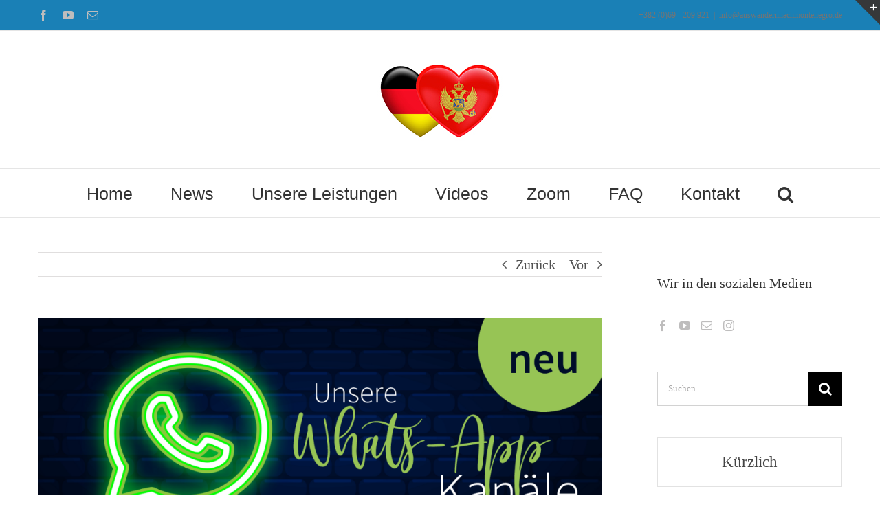

--- FILE ---
content_type: text/html; charset=UTF-8
request_url: https://auswandernnachmontenegro.de/neu-wir-haben-jetzt-whatsapp-kanaele-fuer-unsere-projekte/
body_size: 20702
content:
<!DOCTYPE html>
<html class="avada-html-layout-wide avada-html-header-position-top" lang="de" prefix="og: http://ogp.me/ns# fb: http://ogp.me/ns/fb#">
<head>
	<meta http-equiv="X-UA-Compatible" content="IE=edge" />
	<meta http-equiv="Content-Type" content="text/html; charset=utf-8"/>
	<meta name="viewport" content="width=device-width, initial-scale=1" />
	<meta name='robots' content='index, follow, max-image-preview:large, max-snippet:-1, max-video-preview:-1' />
	<style>img:is([sizes="auto" i], [sizes^="auto," i]) { contain-intrinsic-size: 3000px 1500px }</style>
	
	<!-- This site is optimized with the Yoast SEO plugin v26.2 - https://yoast.com/wordpress/plugins/seo/ -->
	<title>Neu: Wir haben jetzt WhatsApp-Kanäle für unsere Projekte - Auswandern nach Montenegro</title>
	<link rel="canonical" href="https://auswandernnachmontenegro.de/neu-wir-haben-jetzt-whatsapp-kanaele-fuer-unsere-projekte/" />
	<meta property="og:locale" content="de_DE" />
	<meta property="og:type" content="article" />
	<meta property="og:title" content="Neu: Wir haben jetzt WhatsApp-Kanäle für unsere Projekte - Auswandern nach Montenegro" />
	<meta property="og:description" content="Moin moin liebe Leute,  wie ihr sicherlich wisst, hat WhatsApp vor einiger Zeit eine neue „Funktion“ eingeführt - es gibt inzwischen Kanäle auf WhatsApp.  Diese Kanäle sind im Prinzip wie auf Telegram - wir als Inhaber können dort Inhalt posten und ihr könnt maximal mit Emojis reagieren, aber dort nichts schreiben. Diese Kanäle dienen also als reine Informations-Plattform für Unternehmen, also nun auch für uns.  Wir haben für unsere Businesses dort nun Kanäle erstellt. Manch einer nutzt diese Funktion bei WhatsApp vielleicht, weil sie im Alltag leicht zu handhaben ist. Daher dachten wir uns, erstellen wir dort diese Informationskanäle für euch." />
	<meta property="og:url" content="https://auswandernnachmontenegro.de/neu-wir-haben-jetzt-whatsapp-kanaele-fuer-unsere-projekte/" />
	<meta property="og:site_name" content="Auswandern nach Montenegro" />
	<meta property="article:publisher" content="https://www.facebook.com/groups/auswandernnachmontenegro" />
	<meta property="article:published_time" content="2023-10-23T07:54:03+00:00" />
	<meta property="article:modified_time" content="2023-10-23T08:00:39+00:00" />
	<meta property="og:image" content="https://auswandernnachmontenegro.de/wp-content/uploads/2023/10/Whatsapp-Kanaele.png" />
	<meta property="og:image:width" content="1280" />
	<meta property="og:image:height" content="528" />
	<meta property="og:image:type" content="image/png" />
	<meta name="author" content="Julia Embacher" />
	<meta name="twitter:card" content="summary_large_image" />
	<meta name="twitter:label1" content="Verfasst von" />
	<meta name="twitter:data1" content="Julia Embacher" />
	<meta name="twitter:label2" content="Geschätzte Lesezeit" />
	<meta name="twitter:data2" content="9 Minuten" />
	<script type="application/ld+json" class="yoast-schema-graph">{"@context":"https://schema.org","@graph":[{"@type":"Article","@id":"https://auswandernnachmontenegro.de/neu-wir-haben-jetzt-whatsapp-kanaele-fuer-unsere-projekte/#article","isPartOf":{"@id":"https://auswandernnachmontenegro.de/neu-wir-haben-jetzt-whatsapp-kanaele-fuer-unsere-projekte/"},"author":{"name":"Julia Embacher","@id":"https://auswandernnachmontenegro.de/#/schema/person/1ec46d51d832f6e382e1b0eb318d9f60"},"headline":"Neu: Wir haben jetzt WhatsApp-Kanäle für unsere Projekte","datePublished":"2023-10-23T07:54:03+00:00","dateModified":"2023-10-23T08:00:39+00:00","mainEntityOfPage":{"@id":"https://auswandernnachmontenegro.de/neu-wir-haben-jetzt-whatsapp-kanaele-fuer-unsere-projekte/"},"wordCount":2522,"commentCount":0,"publisher":{"@id":"https://auswandernnachmontenegro.de/#organization"},"image":{"@id":"https://auswandernnachmontenegro.de/neu-wir-haben-jetzt-whatsapp-kanaele-fuer-unsere-projekte/#primaryimage"},"thumbnailUrl":"https://i0.wp.com/auswandernnachmontenegro.de/wp-content/uploads/2023/10/Whatsapp-Kanaele.png?fit=1280%2C528&ssl=1","articleSection":{"1":"News"},"inLanguage":"de","potentialAction":[{"@type":"CommentAction","name":"Comment","target":["https://auswandernnachmontenegro.de/neu-wir-haben-jetzt-whatsapp-kanaele-fuer-unsere-projekte/#respond"]}]},{"@type":"WebPage","@id":"https://auswandernnachmontenegro.de/neu-wir-haben-jetzt-whatsapp-kanaele-fuer-unsere-projekte/","url":"https://auswandernnachmontenegro.de/neu-wir-haben-jetzt-whatsapp-kanaele-fuer-unsere-projekte/","name":"Neu: Wir haben jetzt WhatsApp-Kanäle für unsere Projekte - Auswandern nach Montenegro","isPartOf":{"@id":"https://auswandernnachmontenegro.de/#website"},"primaryImageOfPage":{"@id":"https://auswandernnachmontenegro.de/neu-wir-haben-jetzt-whatsapp-kanaele-fuer-unsere-projekte/#primaryimage"},"image":{"@id":"https://auswandernnachmontenegro.de/neu-wir-haben-jetzt-whatsapp-kanaele-fuer-unsere-projekte/#primaryimage"},"thumbnailUrl":"https://i0.wp.com/auswandernnachmontenegro.de/wp-content/uploads/2023/10/Whatsapp-Kanaele.png?fit=1280%2C528&ssl=1","datePublished":"2023-10-23T07:54:03+00:00","dateModified":"2023-10-23T08:00:39+00:00","breadcrumb":{"@id":"https://auswandernnachmontenegro.de/neu-wir-haben-jetzt-whatsapp-kanaele-fuer-unsere-projekte/#breadcrumb"},"inLanguage":"de","potentialAction":[{"@type":"ReadAction","target":["https://auswandernnachmontenegro.de/neu-wir-haben-jetzt-whatsapp-kanaele-fuer-unsere-projekte/"]}]},{"@type":"ImageObject","inLanguage":"de","@id":"https://auswandernnachmontenegro.de/neu-wir-haben-jetzt-whatsapp-kanaele-fuer-unsere-projekte/#primaryimage","url":"https://i0.wp.com/auswandernnachmontenegro.de/wp-content/uploads/2023/10/Whatsapp-Kanaele.png?fit=1280%2C528&ssl=1","contentUrl":"https://i0.wp.com/auswandernnachmontenegro.de/wp-content/uploads/2023/10/Whatsapp-Kanaele.png?fit=1280%2C528&ssl=1","width":1280,"height":528},{"@type":"BreadcrumbList","@id":"https://auswandernnachmontenegro.de/neu-wir-haben-jetzt-whatsapp-kanaele-fuer-unsere-projekte/#breadcrumb","itemListElement":[{"@type":"ListItem","position":1,"name":"Startseite","item":"https://auswandernnachmontenegro.de/"},{"@type":"ListItem","position":2,"name":"Neu: Wir haben jetzt WhatsApp-Kanäle für unsere Projekte"}]},{"@type":"WebSite","@id":"https://auswandernnachmontenegro.de/#website","url":"https://auswandernnachmontenegro.de/","name":"Auswandern nach Montenegro","description":"Unterstützung für alle, die nach Montenegro auswandern möchten","publisher":{"@id":"https://auswandernnachmontenegro.de/#organization"},"potentialAction":[{"@type":"SearchAction","target":{"@type":"EntryPoint","urlTemplate":"https://auswandernnachmontenegro.de/?s={search_term_string}"},"query-input":{"@type":"PropertyValueSpecification","valueRequired":true,"valueName":"search_term_string"}}],"inLanguage":"de"},{"@type":"Organization","@id":"https://auswandernnachmontenegro.de/#organization","name":"Auswandern nach Montenegro","url":"https://auswandernnachmontenegro.de/","logo":{"@type":"ImageObject","inLanguage":"de","@id":"https://auswandernnachmontenegro.de/#/schema/logo/image/","url":"https://i2.wp.com/auswandernnachmontenegro.de/wp-content/uploads/2021/08/ANM-Logo-hearts-400.jpg?fit=400%2C400&ssl=1","contentUrl":"https://i2.wp.com/auswandernnachmontenegro.de/wp-content/uploads/2021/08/ANM-Logo-hearts-400.jpg?fit=400%2C400&ssl=1","width":400,"height":400,"caption":"Auswandern nach Montenegro"},"image":{"@id":"https://auswandernnachmontenegro.de/#/schema/logo/image/"},"sameAs":["https://www.facebook.com/groups/auswandernnachmontenegro","https://www.youtube.com/channel/UCBHrUJMCQqNyI7oJpdMDZoQ"]},{"@type":"Person","@id":"https://auswandernnachmontenegro.de/#/schema/person/1ec46d51d832f6e382e1b0eb318d9f60","name":"Julia Embacher","image":{"@type":"ImageObject","inLanguage":"de","@id":"https://auswandernnachmontenegro.de/#/schema/person/image/","url":"https://secure.gravatar.com/avatar/90f018af9389c401a89718bbdf132e673e0f7eba1af963090e8cb34eae95ff9f?s=96&d=mm&r=g","contentUrl":"https://secure.gravatar.com/avatar/90f018af9389c401a89718bbdf132e673e0f7eba1af963090e8cb34eae95ff9f?s=96&d=mm&r=g","caption":"Julia Embacher"},"sameAs":["https://www.auswandernnachmontenegro.de"],"url":"https://auswandernnachmontenegro.de/author/julia-embacher/"}]}</script>
	<!-- / Yoast SEO plugin. -->


<link rel='dns-prefetch' href='//stats.wp.com' />
<link rel='preconnect' href='//i0.wp.com' />
<link rel='preconnect' href='//c0.wp.com' />
<link rel="alternate" type="application/rss+xml" title="Auswandern nach Montenegro &raquo; Feed" href="https://auswandernnachmontenegro.de/feed/" />
<link rel="alternate" type="application/rss+xml" title="Auswandern nach Montenegro &raquo; Kommentar-Feed" href="https://auswandernnachmontenegro.de/comments/feed/" />
					<link rel="shortcut icon" href="https://auswandernnachmontenegro.de/wp-content/uploads/2022/03/ANM-Logo-hearts-64.png" type="image/x-icon" />
		
					<!-- Apple Touch Icon -->
			<link rel="apple-touch-icon" sizes="180x180" href="https://auswandernnachmontenegro.de/wp-content/uploads/2022/03/ANM-Logo-hearts-180.png">
		
					<!-- Android Icon -->
			<link rel="icon" sizes="192x192" href="https://auswandernnachmontenegro.de/wp-content/uploads/2022/03/ANM-Logo-hearts-100.png">
		
					<!-- MS Edge Icon -->
			<meta name="msapplication-TileImage" content="https://auswandernnachmontenegro.de/wp-content/uploads/2022/03/ANM-Logo-hearts-152.png">
				<link rel="alternate" type="application/rss+xml" title="Auswandern nach Montenegro &raquo; Neu: Wir haben jetzt WhatsApp-Kanäle für unsere Projekte-Kommentar-Feed" href="https://auswandernnachmontenegro.de/neu-wir-haben-jetzt-whatsapp-kanaele-fuer-unsere-projekte/feed/" />
					<meta name="description" content="Neu: Wir haben jetzt WhatsApp-Kanäle für unsere Projekte  
Moin moin liebe Leute, 
wie ihr sicherlich wisst, hat WhatsApp vor einiger Zeit eine neue „Funktion“ eingeführt - es gibt inzwischen Kanäle auf WhatsApp. 
Diese Kanäle sind im Prinzip wie auf Telegram - wir als Inhaber können dort Inhalt posten und ihr könnt"/>
				
		<meta property="og:locale" content="de_DE"/>
		<meta property="og:type" content="article"/>
		<meta property="og:site_name" content="Auswandern nach Montenegro"/>
		<meta property="og:title" content="Neu: Wir haben jetzt WhatsApp-Kanäle für unsere Projekte - Auswandern nach Montenegro"/>
				<meta property="og:description" content="Neu: Wir haben jetzt WhatsApp-Kanäle für unsere Projekte  
Moin moin liebe Leute, 
wie ihr sicherlich wisst, hat WhatsApp vor einiger Zeit eine neue „Funktion“ eingeführt - es gibt inzwischen Kanäle auf WhatsApp. 
Diese Kanäle sind im Prinzip wie auf Telegram - wir als Inhaber können dort Inhalt posten und ihr könnt"/>
				<meta property="og:url" content="https://auswandernnachmontenegro.de/neu-wir-haben-jetzt-whatsapp-kanaele-fuer-unsere-projekte/"/>
										<meta property="article:published_time" content="2023-10-23T07:54:03+01:00"/>
							<meta property="article:modified_time" content="2023-10-23T08:00:39+01:00"/>
								<meta name="author" content="Julia Embacher"/>
								<meta property="og:image" content="https://i0.wp.com/auswandernnachmontenegro.de/wp-content/uploads/2023/10/Whatsapp-Kanaele.png?fit=1280%2C528&ssl=1"/>
		<meta property="og:image:width" content="1280"/>
		<meta property="og:image:height" content="528"/>
		<meta property="og:image:type" content="image/png"/>
				<link rel='stylesheet' id='sbi_styles-css' href='https://auswandernnachmontenegro.de/wp-content/plugins/instagram-feed-pro/css/sbi-styles.min.css?ver=6.8.1' type='text/css' media='all' />
<link rel='stylesheet' id='mediaelement-css' href='https://c0.wp.com/c/6.8.3/wp-includes/js/mediaelement/mediaelementplayer-legacy.min.css' type='text/css' media='all' />
<link rel='stylesheet' id='wp-mediaelement-css' href='https://c0.wp.com/c/6.8.3/wp-includes/js/mediaelement/wp-mediaelement.min.css' type='text/css' media='all' />
<style id='jetpack-sharing-buttons-style-inline-css' type='text/css'>
.jetpack-sharing-buttons__services-list{display:flex;flex-direction:row;flex-wrap:wrap;gap:0;list-style-type:none;margin:5px;padding:0}.jetpack-sharing-buttons__services-list.has-small-icon-size{font-size:12px}.jetpack-sharing-buttons__services-list.has-normal-icon-size{font-size:16px}.jetpack-sharing-buttons__services-list.has-large-icon-size{font-size:24px}.jetpack-sharing-buttons__services-list.has-huge-icon-size{font-size:36px}@media print{.jetpack-sharing-buttons__services-list{display:none!important}}.editor-styles-wrapper .wp-block-jetpack-sharing-buttons{gap:0;padding-inline-start:0}ul.jetpack-sharing-buttons__services-list.has-background{padding:1.25em 2.375em}
</style>
<link rel='stylesheet' id='wettervorhersage-css' href='https://auswandernnachmontenegro.de/wp-content/plugins/wettervorhersage/public/css/wettervorhersage-public.css?ver=1.0.0' type='text/css' media='all' />
<link rel='stylesheet' id='fusion-dynamic-css-css' href='https://auswandernnachmontenegro.de/wp-content/uploads/fusion-styles/930f1ae517b5c349755db9404a7df6d0.min.css?ver=3.13.3' type='text/css' media='all' />
<script type="text/javascript" src="https://c0.wp.com/c/6.8.3/wp-includes/js/jquery/jquery.min.js" id="jquery-core-js"></script>
<script type="text/javascript" src="https://auswandernnachmontenegro.de/wp-content/plugins/wettervorhersage/public/js/wettervorhersage-public.js?ver=1.0.0" id="wettervorhersage-js"></script>
<link rel="https://api.w.org/" href="https://auswandernnachmontenegro.de/wp-json/" /><link rel="alternate" title="JSON" type="application/json" href="https://auswandernnachmontenegro.de/wp-json/wp/v2/posts/4689" /><link rel="EditURI" type="application/rsd+xml" title="RSD" href="https://auswandernnachmontenegro.de/xmlrpc.php?rsd" />
<meta name="generator" content="WordPress 6.8.3" />
<link rel='shortlink' href='https://auswandernnachmontenegro.de/?p=4689' />
<link rel="alternate" title="oEmbed (JSON)" type="application/json+oembed" href="https://auswandernnachmontenegro.de/wp-json/oembed/1.0/embed?url=https%3A%2F%2Fauswandernnachmontenegro.de%2Fneu-wir-haben-jetzt-whatsapp-kanaele-fuer-unsere-projekte%2F" />
<link rel="alternate" title="oEmbed (XML)" type="text/xml+oembed" href="https://auswandernnachmontenegro.de/wp-json/oembed/1.0/embed?url=https%3A%2F%2Fauswandernnachmontenegro.de%2Fneu-wir-haben-jetzt-whatsapp-kanaele-fuer-unsere-projekte%2F&#038;format=xml" />
	<style>img#wpstats{display:none}</style>
				<style type="text/css">.pp-podcast {opacity: 0;}</style>
		<link rel="preload" href="https://auswandernnachmontenegro.de/wp-content/uploads/fusion-gfonts/pxiByp8kv8JHgFVrLDz8Z1xlFQ.woff2" as="font" type="font/woff2" crossorigin><style type="text/css" id="css-fb-visibility">@media screen and (max-width: 640px){.fusion-no-small-visibility{display:none !important;}body .sm-text-align-center{text-align:center !important;}body .sm-text-align-left{text-align:left !important;}body .sm-text-align-right{text-align:right !important;}body .sm-flex-align-center{justify-content:center !important;}body .sm-flex-align-flex-start{justify-content:flex-start !important;}body .sm-flex-align-flex-end{justify-content:flex-end !important;}body .sm-mx-auto{margin-left:auto !important;margin-right:auto !important;}body .sm-ml-auto{margin-left:auto !important;}body .sm-mr-auto{margin-right:auto !important;}body .fusion-absolute-position-small{position:absolute;top:auto;width:100%;}.awb-sticky.awb-sticky-small{ position: sticky; top: var(--awb-sticky-offset,0); }}@media screen and (min-width: 641px) and (max-width: 1024px){.fusion-no-medium-visibility{display:none !important;}body .md-text-align-center{text-align:center !important;}body .md-text-align-left{text-align:left !important;}body .md-text-align-right{text-align:right !important;}body .md-flex-align-center{justify-content:center !important;}body .md-flex-align-flex-start{justify-content:flex-start !important;}body .md-flex-align-flex-end{justify-content:flex-end !important;}body .md-mx-auto{margin-left:auto !important;margin-right:auto !important;}body .md-ml-auto{margin-left:auto !important;}body .md-mr-auto{margin-right:auto !important;}body .fusion-absolute-position-medium{position:absolute;top:auto;width:100%;}.awb-sticky.awb-sticky-medium{ position: sticky; top: var(--awb-sticky-offset,0); }}@media screen and (min-width: 1025px){.fusion-no-large-visibility{display:none !important;}body .lg-text-align-center{text-align:center !important;}body .lg-text-align-left{text-align:left !important;}body .lg-text-align-right{text-align:right !important;}body .lg-flex-align-center{justify-content:center !important;}body .lg-flex-align-flex-start{justify-content:flex-start !important;}body .lg-flex-align-flex-end{justify-content:flex-end !important;}body .lg-mx-auto{margin-left:auto !important;margin-right:auto !important;}body .lg-ml-auto{margin-left:auto !important;}body .lg-mr-auto{margin-right:auto !important;}body .fusion-absolute-position-large{position:absolute;top:auto;width:100%;}.awb-sticky.awb-sticky-large{ position: sticky; top: var(--awb-sticky-offset,0); }}</style>		<script type="text/javascript">
			var doc = document.documentElement;
			doc.setAttribute( 'data-useragent', navigator.userAgent );
		</script>
		
	</head>

<body class="wp-singular post-template-default single single-post postid-4689 single-format-standard wp-theme-Avada has-sidebar fusion-image-hovers fusion-pagination-sizing fusion-button_type-flat fusion-button_span-no fusion-button_gradient-linear avada-image-rollover-circle-yes avada-image-rollover-yes avada-image-rollover-direction-top fusion-has-button-gradient fusion-body ltr fusion-sticky-header no-mobile-sticky-header no-mobile-slidingbar no-mobile-totop fusion-disable-outline fusion-sub-menu-fade mobile-logo-pos-center layout-wide-mode avada-has-boxed-modal-shadow-none layout-scroll-offset-full avada-has-zero-margin-offset-top fusion-top-header menu-text-align-center mobile-menu-design-modern fusion-show-pagination-text fusion-header-layout-v5 avada-responsive avada-footer-fx-none avada-menu-highlight-style-bar fusion-search-form-classic fusion-main-menu-search-dropdown fusion-avatar-square avada-dropdown-styles avada-blog-layout-medium alternate avada-blog-archive-layout-medium avada-header-shadow-no avada-menu-icon-position-left avada-has-megamenu-shadow avada-has-mainmenu-dropdown-divider avada-has-pagetitle-bg-full avada-has-pagetitle-bg-parallax avada-has-main-nav-search-icon avada-has-titlebar-hide avada-has-slidingbar-widgets avada-has-slidingbar-position-top avada-slidingbar-toggle-style-triangle avada-has-slidingbar-sticky avada-has-pagination-padding avada-flyout-menu-direction-fade avada-ec-views-v1" data-awb-post-id="4689">
		<a class="skip-link screen-reader-text" href="#content">Zum Inhalt springen</a>

	<div id="boxed-wrapper">
		
		<div id="wrapper" class="fusion-wrapper">
			<div id="home" style="position:relative;top:-1px;"></div>
							
					
			<header class="fusion-header-wrapper">
				<div class="fusion-header-v5 fusion-logo-alignment fusion-logo-center fusion-sticky-menu- fusion-sticky-logo-1 fusion-mobile-logo-1 fusion-sticky-menu-only fusion-header-menu-align-center fusion-mobile-menu-design-modern">
					
<div class="fusion-secondary-header">
	<div class="fusion-row">
					<div class="fusion-alignleft">
				<div class="fusion-social-links-header"><div class="fusion-social-networks"><div class="fusion-social-networks-wrapper"><a  class="fusion-social-network-icon fusion-tooltip fusion-facebook awb-icon-facebook" style data-placement="bottom" data-title="Facebook" data-toggle="tooltip" title="Facebook" href="https://www.facebook.com/groups/172404985004378" target="_blank" rel="noreferrer"><span class="screen-reader-text">Facebook</span></a><a  class="fusion-social-network-icon fusion-tooltip fusion-youtube awb-icon-youtube" style data-placement="bottom" data-title="YouTube" data-toggle="tooltip" title="YouTube" href="https://www.youtube.com/channel/UCBHrUJMCQqNyI7oJpdMDZoQ/about" target="_blank" rel="noopener noreferrer"><span class="screen-reader-text">YouTube</span></a><a  class="fusion-social-network-icon fusion-tooltip fusion-mail awb-icon-mail" style data-placement="bottom" data-title="E-Mail" data-toggle="tooltip" title="E-Mail" href="mailto:&#105;&#110;&#102;&#111;&#064;&#097;&#117;sw&#097;n&#100;e&#114;&#110;&#110;&#097;c&#104;&#109;onte&#110;&#101;gr&#111;.&#100;&#101;" target="_self" rel="noopener noreferrer"><span class="screen-reader-text">E-Mail</span></a></div></div></div>			</div>
							<div class="fusion-alignright">
				<div class="fusion-contact-info"><span class="fusion-contact-info-phone-number">+382 (0)69 - 209 921</span><span class="fusion-header-separator">|</span><span class="fusion-contact-info-email-address"><a href="mailto:&#105;n&#102;o&#64;&#97;&#117;&#115;w&#97;&#110;&#100;e&#114;&#110;&#110;&#97;chm&#111;&#110;t&#101;&#110;&#101;g&#114;&#111;&#46;&#100;e">&#105;n&#102;o&#64;&#97;&#117;&#115;w&#97;&#110;&#100;e&#114;&#110;&#110;&#97;chm&#111;&#110;t&#101;&#110;&#101;g&#114;&#111;&#46;&#100;e</a></span></div>			</div>
			</div>
</div>
<div class="fusion-header-sticky-height"></div>
<div class="fusion-sticky-header-wrapper"> <!-- start fusion sticky header wrapper -->
	<div class="fusion-header">
		<div class="fusion-row">
							<div class="fusion-logo" data-margin-top="0px" data-margin-bottom="0px" data-margin-left="0px" data-margin-right="0px">
			<a class="fusion-logo-link"  href="https://auswandernnachmontenegro.de/" >

						<!-- standard logo -->
			<img src="https://auswandernnachmontenegro.de/wp-content/uploads/2021/08/ANM-Logo-hearts-200.jpg" srcset="https://auswandernnachmontenegro.de/wp-content/uploads/2021/08/ANM-Logo-hearts-200.jpg 1x, https://auswandernnachmontenegro.de/wp-content/uploads/2021/08/ANM-Logo-hearts-400.jpg 2x" width="200" height="200" style="max-height:200px;height:auto;" alt="Auswandern nach Montenegro Logo" data-retina_logo_url="https://auswandernnachmontenegro.de/wp-content/uploads/2021/08/ANM-Logo-hearts-400.jpg" class="fusion-standard-logo" />

											<!-- mobile logo -->
				<img src="https://auswandernnachmontenegro.de/wp-content/uploads/2021/10/ANM-Logo-hearts-100.png" srcset="https://auswandernnachmontenegro.de/wp-content/uploads/2021/10/ANM-Logo-hearts-100.png 1x, https://auswandernnachmontenegro.de/wp-content/uploads/2021/08/ANM-Logo-hearts-200.jpg 2x" width="200" height="200" style="max-height:200px;height:auto;" alt="Auswandern nach Montenegro Logo" data-retina_logo_url="https://auswandernnachmontenegro.de/wp-content/uploads/2021/08/ANM-Logo-hearts-200.jpg" class="fusion-mobile-logo" />
			
											<!-- sticky header logo -->
				<img src="https://auswandernnachmontenegro.de/wp-content/uploads/2021/08/ANM-Logo-hearts-200.jpg" srcset="https://auswandernnachmontenegro.de/wp-content/uploads/2021/08/ANM-Logo-hearts-200.jpg 1x, https://auswandernnachmontenegro.de/wp-content/uploads/2021/08/ANM-Logo-hearts-400.jpg 2x" width="200" height="200" style="max-height:200px;height:auto;" alt="Auswandern nach Montenegro Logo" data-retina_logo_url="https://auswandernnachmontenegro.de/wp-content/uploads/2021/08/ANM-Logo-hearts-400.jpg" class="fusion-sticky-logo" />
					</a>
		</div>
								<div class="fusion-mobile-menu-icons">
							<a href="#" class="fusion-icon awb-icon-bars" aria-label="Toggle mobile menu" aria-expanded="false"></a>
		
		
		
			</div>
			
					</div>
	</div>
	<div class="fusion-secondary-main-menu">
		<div class="fusion-row">
			<nav class="fusion-main-menu" aria-label="Hauptmenü"><ul id="menu-main-menu" class="fusion-menu"><li  id="menu-item-1701"  class="menu-item menu-item-type-post_type menu-item-object-page menu-item-home menu-item-1701"  data-item-id="1701"><a  href="https://auswandernnachmontenegro.de/" class="fusion-bar-highlight"><span class="menu-text">Home</span></a></li><li  id="menu-item-2447"  class="menu-item menu-item-type-post_type menu-item-object-page menu-item-2447"  data-item-id="2447"><a  href="https://auswandernnachmontenegro.de/news/" class="fusion-bar-highlight"><span class="menu-text">News</span></a></li><li  id="menu-item-4824"  class="menu-item menu-item-type-post_type menu-item-object-page menu-item-4824"  data-item-id="4824"><a  href="https://auswandernnachmontenegro.de/unsere-leistungen-fuer-euch/" class="fusion-bar-highlight"><span class="menu-text">Unsere Leistungen</span></a></li><li  id="menu-item-3731"  class="menu-item menu-item-type-post_type menu-item-object-page menu-item-has-children menu-item-3731 fusion-dropdown-menu"  data-item-id="3731"><a  href="https://auswandernnachmontenegro.de/videos-auswandern-nach-montenegro/" class="fusion-bar-highlight"><span class="menu-text">Videos</span></a><ul class="sub-menu"><li  id="menu-item-3883"  class="menu-item menu-item-type-post_type menu-item-object-page menu-item-3883 fusion-dropdown-submenu" ><a  href="https://auswandernnachmontenegro.de/unser-podcast/" class="fusion-bar-highlight"><span>Podcast</span></a></li></ul></li><li  id="menu-item-4064"  class="menu-item menu-item-type-post_type menu-item-object-page menu-item-4064"  data-item-id="4064"><a  href="https://auswandernnachmontenegro.de/zoom/" class="fusion-bar-highlight"><span class="menu-text">Zoom</span></a></li><li  id="menu-item-3593"  class="menu-item menu-item-type-post_type menu-item-object-page menu-item-has-children menu-item-3593 fusion-dropdown-menu"  data-item-id="3593"><a  href="https://auswandernnachmontenegro.de/faq/" class="fusion-bar-highlight"><span class="menu-text">FAQ</span></a><ul class="sub-menu"><li  id="menu-item-4571"  class="menu-item menu-item-type-post_type menu-item-object-page menu-item-4571 fusion-dropdown-submenu" ><a  href="https://auswandernnachmontenegro.de/download-bereich/" class="fusion-bar-highlight"><span>Download-Bereich</span></a></li></ul></li><li  id="menu-item-1807"  class="menu-item menu-item-type-post_type menu-item-object-page menu-item-has-children menu-item-1807 fusion-dropdown-menu"  data-item-id="1807"><a  href="https://auswandernnachmontenegro.de/kontakt/" class="fusion-bar-highlight"><span class="menu-text">Kontakt</span></a><ul class="sub-menu"><li  id="menu-item-3639"  class="menu-item menu-item-type-post_type menu-item-object-page menu-item-3639 fusion-dropdown-submenu" ><a  href="https://auswandernnachmontenegro.de/unser-team/" class="fusion-bar-highlight"><span>Unser Team</span></a></li></ul></li><li class="fusion-custom-menu-item fusion-main-menu-search"><a class="fusion-main-menu-icon fusion-bar-highlight" href="#" aria-label="Suche" data-title="Suche" title="Suche" role="button" aria-expanded="false"></a><div class="fusion-custom-menu-item-contents">		<form role="search" class="searchform fusion-search-form  fusion-search-form-classic" method="get" action="https://auswandernnachmontenegro.de/">
			<div class="fusion-search-form-content">

				
				<div class="fusion-search-field search-field">
					<label><span class="screen-reader-text">Suche nach:</span>
													<input type="search" value="" name="s" class="s" placeholder="Suchen..." required aria-required="true" aria-label="Suchen..."/>
											</label>
				</div>
				<div class="fusion-search-button search-button">
					<input type="submit" class="fusion-search-submit searchsubmit" aria-label="Suche" value="&#xf002;" />
									</div>

				
			</div>


			
		</form>
		</div></li></ul></nav>
<nav class="fusion-mobile-nav-holder fusion-mobile-menu-text-align-center" aria-label="Main Menu Mobile"></nav>

					</div>
	</div>
</div> <!-- end fusion sticky header wrapper -->
				</div>
				<div class="fusion-clearfix"></div>
			</header>
								
							<div id="sliders-container" class="fusion-slider-visibility">
					</div>
				
					
							
			
						<main id="main" class="clearfix ">
				<div class="fusion-row" style="">

<section id="content" style="float: left;">
			<div class="single-navigation clearfix">
			<a href="https://auswandernnachmontenegro.de/vortrag-zum-thema-olivenbaeume/" rel="prev">Zurück</a>			<a href="https://auswandernnachmontenegro.de/halloween-party-bei-uns-im-camp/" rel="next">Vor</a>		</div>
	
					<article id="post-4689" class="post post-4689 type-post status-publish format-standard has-post-thumbnail hentry category-allgemein category-news">
										<span class="entry-title" style="display: none;">Neu: Wir haben jetzt WhatsApp-Kanäle für unsere Projekte</span>
			
														<div class="fusion-flexslider flexslider fusion-flexslider-loading post-slideshow fusion-post-slideshow">
				<ul class="slides">
																<li>
																																<a href="https://i0.wp.com/auswandernnachmontenegro.de/wp-content/uploads/2023/10/Whatsapp-Kanaele.png?fit=1280%2C528&#038;ssl=1" data-rel="iLightbox[gallery4689]" title="" data-title="Whatsapp-Kanaele" data-caption="" aria-label="Whatsapp-Kanaele">
										<span class="screen-reader-text">Zeige grösseres Bild</span>
										<img width="1280" height="528" src="https://i0.wp.com/auswandernnachmontenegro.de/wp-content/uploads/2023/10/Whatsapp-Kanaele.png?fit=1280%2C528&amp;ssl=1" class="attachment-full size-full lazyload wp-post-image" alt="" decoding="async" fetchpriority="high" srcset="data:image/svg+xml,%3Csvg%20xmlns%3D%27http%3A%2F%2Fwww.w3.org%2F2000%2Fsvg%27%20width%3D%271280%27%20height%3D%27528%27%20viewBox%3D%270%200%201280%20528%27%3E%3Crect%20width%3D%271280%27%20height%3D%27528%27%20fill-opacity%3D%220%22%2F%3E%3C%2Fsvg%3E" data-orig-src="https://i0.wp.com/auswandernnachmontenegro.de/wp-content/uploads/2023/10/Whatsapp-Kanaele.png?fit=1280%2C528&amp;ssl=1" data-srcset="https://i0.wp.com/auswandernnachmontenegro.de/wp-content/uploads/2023/10/Whatsapp-Kanaele.png?resize=200%2C83&amp;ssl=1 200w, https://i0.wp.com/auswandernnachmontenegro.de/wp-content/uploads/2023/10/Whatsapp-Kanaele.png?resize=300%2C124&amp;ssl=1 300w, https://i0.wp.com/auswandernnachmontenegro.de/wp-content/uploads/2023/10/Whatsapp-Kanaele.png?resize=400%2C165&amp;ssl=1 400w, https://i0.wp.com/auswandernnachmontenegro.de/wp-content/uploads/2023/10/Whatsapp-Kanaele.png?resize=600%2C248&amp;ssl=1 600w, https://i0.wp.com/auswandernnachmontenegro.de/wp-content/uploads/2023/10/Whatsapp-Kanaele.png?resize=768%2C317&amp;ssl=1 768w, https://i0.wp.com/auswandernnachmontenegro.de/wp-content/uploads/2023/10/Whatsapp-Kanaele.png?resize=800%2C330&amp;ssl=1 800w, https://i0.wp.com/auswandernnachmontenegro.de/wp-content/uploads/2023/10/Whatsapp-Kanaele.png?resize=1024%2C422&amp;ssl=1 1024w, https://i0.wp.com/auswandernnachmontenegro.de/wp-content/uploads/2023/10/Whatsapp-Kanaele.png?resize=1200%2C495&amp;ssl=1 1200w, https://i0.wp.com/auswandernnachmontenegro.de/wp-content/uploads/2023/10/Whatsapp-Kanaele.png?fit=1280%2C528&amp;ssl=1 1280w" data-sizes="auto" />									</a>
																					</li>

																																																																																																															</ul>
			</div>
						
						<div class="post-content">
				<div class="fusion-fullwidth fullwidth-box fusion-builder-row-1 fusion-flex-container has-pattern-background has-mask-background nonhundred-percent-fullwidth non-hundred-percent-height-scrolling" style="--awb-border-radius-top-left:0px;--awb-border-radius-top-right:0px;--awb-border-radius-bottom-right:0px;--awb-border-radius-bottom-left:0px;--awb-flex-wrap:wrap;" ><div class="fusion-builder-row fusion-row fusion-flex-align-items-flex-start fusion-flex-content-wrap" style="max-width:1216.8px;margin-left: calc(-4% / 2 );margin-right: calc(-4% / 2 );"><div class="fusion-layout-column fusion_builder_column fusion-builder-column-0 fusion_builder_column_1_1 1_1 fusion-flex-column" style="--awb-bg-size:cover;--awb-width-large:100%;--awb-margin-top-large:0px;--awb-spacing-right-large:1.92%;--awb-margin-bottom-large:20px;--awb-spacing-left-large:1.92%;--awb-width-medium:100%;--awb-order-medium:0;--awb-spacing-right-medium:1.92%;--awb-spacing-left-medium:1.92%;--awb-width-small:100%;--awb-order-small:0;--awb-spacing-right-small:1.92%;--awb-spacing-left-small:1.92%;"><div class="fusion-column-wrapper fusion-column-has-shadow fusion-flex-justify-content-flex-start fusion-content-layout-column"><div class="fusion-text fusion-text-1"><h1>Neu: Wir haben jetzt WhatsApp-Kanäle für unsere Projekte</h1>
</div><div class="fusion-separator" style="align-self: flex-start;margin-right:auto;margin-bottom:60px;width:100%;max-width:200px;"><div class="fusion-separator-border sep-single sep-solid" style="--awb-height:20px;--awb-amount:20px;border-color:#e0dede;border-top-width:2px;"></div></div><div class="fusion-text fusion-text-2"><h3 class="p3">Moin moin liebe Leute,<span class="Apple-converted-space"> </span></h3>
<h3 class="p3">wie ihr sicherlich wisst, hat WhatsApp vor einiger Zeit eine neue „Funktion“ eingeführt &#8211; es gibt inzwischen Kanäle auf WhatsApp.<span class="Apple-converted-space"> </span></h3>
<h3 class="p3">Diese Kanäle sind im Prinzip wie auf Telegram &#8211; wir als Inhaber können dort Inhalt posten und ihr könnt maximal mit Emojis reagieren, aber dort nichts schreiben. Diese Kanäle dienen also als reine Informations-Plattform für Unternehmen, also nun auch für uns.<span class="Apple-converted-space"> </span></h3>
</div><div class="fusion-text fusion-text-3"><p class="p3">Wir haben für unsere Businesses dort nun Kanäle erstellt. Manch einer nutzt diese Funktion bei WhatsApp vielleicht, weil sie im Alltag leicht zu handhaben ist. Daher dachten wir uns, erstellen wir dort diese Informationskanäle für euch.</p>
<p class="p3">Ihr findet die WhatsApp-Kanäle dort, wo früher nur der „Status“ war. Inzwischen nennt es sich „Aktuelles“. Dort kann man mit einem Plus-Zeichen nun Kanäle abonnieren &#8211; und nun eben auch unsere Kanäle.</p>
<p class="p3">Im Immo-Monte-Kanal werde wir immer die neuen Objekte posten mit Link zur Website für mehr Informationen.<br />
Im Auswandern-Nach-Montenegro-Kanal findet ihr all unser Angebot, was wir für euch anbieten an Hilfe/ Dienstleistungen beim Auswandern.<br />
Im Camp-Monte-Circle-Kanal findet ihr immer neueste Bilder von unserem Essen im Restaurant dort oder Fortschritts-Bilder der Arbeiten im Camp.</p>
<p class="p3">Also, für alle, die dort gerne mehr erfahren möchten und regelmäßig nun auch über WhatsApp informiert werden möchten, die können nun gerne unseren Kanälen unter folgenden Links beitreten.</p>
</div></div></div></div></div><div class="fusion-fullwidth fullwidth-box fusion-builder-row-2 fusion-flex-container has-pattern-background has-mask-background nonhundred-percent-fullwidth non-hundred-percent-height-scrolling" style="--awb-border-radius-top-left:0px;--awb-border-radius-top-right:0px;--awb-border-radius-bottom-right:0px;--awb-border-radius-bottom-left:0px;--awb-flex-wrap:wrap;" ><div class="fusion-builder-row fusion-row fusion-flex-align-items-flex-start fusion-flex-content-wrap" style="max-width:1216.8px;margin-left: calc(-4% / 2 );margin-right: calc(-4% / 2 );"><div class="fusion-layout-column fusion_builder_column fusion-builder-column-1 fusion_builder_column_1_1 1_1 fusion-flex-column" style="--awb-bg-size:cover;--awb-width-large:100%;--awb-margin-top-large:0px;--awb-spacing-right-large:1.92%;--awb-margin-bottom-large:20px;--awb-spacing-left-large:1.92%;--awb-width-medium:100%;--awb-order-medium:0;--awb-spacing-right-medium:1.92%;--awb-spacing-left-medium:1.92%;--awb-width-small:100%;--awb-order-small:0;--awb-spacing-right-small:1.92%;--awb-spacing-left-small:1.92%;"><div class="fusion-column-wrapper fusion-column-has-shadow fusion-flex-justify-content-flex-start fusion-content-layout-column"><div class="fusion-text fusion-text-4"><h3 class="p1"><b>Unsere WhatsApp-Kanäle</b></h3>
<p class="p3"><strong>Für Immo Monte<span class="Apple-converted-space"> </span></strong></p>
<p class="p4"><a href="https://whatsapp.com/channel/0029VaCV4BbEgGfS8w1pKB21">https://whatsapp.com/channel/0029VaCV4BbEgGfS8w1pKB21</a></p>
<div class="fusion-separator fusion-full-width-sep" style="align-self: center;margin-left: auto;margin-right: auto;margin-bottom:60px;width:100%;"></div>
<p class="p3"><strong>Für Auswandern nach Montenegro<span class="Apple-converted-space"> </span></strong></p>
<p class="p4"><a href="https://whatsapp.com/channel/0029Va7PFgq8aKvOWiKrTT0A">https://whatsapp.com/channel/0029Va7PFgq8aKvOWiKrTT0A</a></p>
<div class="fusion-separator fusion-full-width-sep" style="align-self: center;margin-left: auto;margin-right: auto;margin-bottom:60px;width:100%;"></div>
<p class="p3"><strong>Für unser Camp in Dapčevići</strong></p>
<p class="p4"><a href="https://whatsapp.com/channel/0029Va7Q03zCcW4ordGeCj42">https://whatsapp.com/channel/0029Va7Q03zCcW4ordGeCj42</a></p>
</div></div></div></div></div>
							</div>

												<div class="fusion-meta-info"><div class="fusion-meta-info-wrapper">Von <span class="vcard"><span class="fn"><a href="https://auswandernnachmontenegro.de/author/julia-embacher/" title="Beiträge von Julia Embacher" rel="author">Julia Embacher</a></span></span><span class="fusion-inline-sep">|</span><span class="updated rich-snippet-hidden">2023-10-23T10:00:39+02:00</span><span>Oktober 23rd, 2023</span><span class="fusion-inline-sep">|</span><a href="https://auswandernnachmontenegro.de/category/allgemein/" rel="category tag">Allgemein</a>, <a href="https://auswandernnachmontenegro.de/category/news/" rel="category tag">News</a><span class="fusion-inline-sep">|</span><span class="fusion-comments"><a href="https://auswandernnachmontenegro.de/neu-wir-haben-jetzt-whatsapp-kanaele-fuer-unsere-projekte/#respond">0 Kommentare</a></span></div></div>													<div class="fusion-sharing-box fusion-theme-sharing-box fusion-single-sharing-box">
		<h4>Teile diesen Artikel gerne auf anderen Plattformen!</h4>
		<div class="fusion-social-networks"><div class="fusion-social-networks-wrapper"><a  class="fusion-social-network-icon fusion-tooltip fusion-facebook awb-icon-facebook" style="color:#3b5998;" data-placement="top" data-title="Facebook" data-toggle="tooltip" title="Facebook" href="https://www.facebook.com/sharer.php?u=https%3A%2F%2Fauswandernnachmontenegro.de%2Fneu-wir-haben-jetzt-whatsapp-kanaele-fuer-unsere-projekte%2F&amp;t=Neu%3A%20Wir%20haben%20jetzt%20WhatsApp-Kan%C3%A4le%20f%C3%BCr%20unsere%20Projekte" target="_blank" rel="noreferrer"><span class="screen-reader-text">Facebook</span></a><a  class="fusion-social-network-icon fusion-tooltip fusion-twitter awb-icon-twitter" style="color:#000000;" data-placement="top" data-title="X" data-toggle="tooltip" title="X" href="https://x.com/intent/post?url=https%3A%2F%2Fauswandernnachmontenegro.de%2Fneu-wir-haben-jetzt-whatsapp-kanaele-fuer-unsere-projekte%2F&amp;text=Neu%3A%20Wir%20haben%20jetzt%20WhatsApp-Kan%C3%A4le%20f%C3%BCr%20unsere%20Projekte" target="_blank" rel="noopener noreferrer"><span class="screen-reader-text">X</span></a><a  class="fusion-social-network-icon fusion-tooltip fusion-whatsapp awb-icon-whatsapp" style="color:#77e878;" data-placement="top" data-title="WhatsApp" data-toggle="tooltip" title="WhatsApp" href="https://api.whatsapp.com/send?text=https%3A%2F%2Fauswandernnachmontenegro.de%2Fneu-wir-haben-jetzt-whatsapp-kanaele-fuer-unsere-projekte%2F" target="_blank" rel="noopener noreferrer"><span class="screen-reader-text">WhatsApp</span></a><a  class="fusion-social-network-icon fusion-tooltip fusion-telegram awb-icon-telegram" style="color:#0088cc;" data-placement="top" data-title="Telegram" data-toggle="tooltip" title="Telegram" href="https://t.me/share/url?url=https%3A%2F%2Fauswandernnachmontenegro.de%2Fneu-wir-haben-jetzt-whatsapp-kanaele-fuer-unsere-projekte%2F" target="_blank" rel="noopener noreferrer"><span class="screen-reader-text">Telegram</span></a><a  class="fusion-social-network-icon fusion-tooltip fusion-mail awb-icon-mail fusion-last-social-icon" style="color:#000000;" data-placement="top" data-title="E-Mail" data-toggle="tooltip" title="E-Mail" href="mailto:?body=https://auswandernnachmontenegro.de/neu-wir-haben-jetzt-whatsapp-kanaele-fuer-unsere-projekte/&amp;subject=Neu%3A%20Wir%20haben%20jetzt%20WhatsApp-Kan%C3%A4le%20f%C3%BCr%20unsere%20Projekte" target="_self" rel="noopener noreferrer"><span class="screen-reader-text">E-Mail</span></a><div class="fusion-clearfix"></div></div></div>	</div>
													
													


		<div id="respond" class="comment-respond">
		<h2 id="reply-title" class="comment-reply-title">Hinterlasse einen Kommentar <small><a rel="nofollow" id="cancel-comment-reply-link" href="/neu-wir-haben-jetzt-whatsapp-kanaele-fuer-unsere-projekte/#respond" style="display:none;">Antwort abbrechen</a></small></h2><form action="https://auswandernnachmontenegro.de/wp-comments-post.php" method="post" id="commentform" class="comment-form"><div id="comment-textarea"><label class="screen-reader-text" for="comment">Kommentar</label><textarea autocomplete="new-password"  id="c62828be10"  name="c62828be10"   cols="45" rows="8" aria-required="true" required="required" tabindex="0" class="textarea-comment" placeholder="Kommentar..."></textarea><textarea id="comment" aria-label="hp-comment" aria-hidden="true" name="comment" autocomplete="new-password" style="padding:0 !important;clip:rect(1px, 1px, 1px, 1px) !important;position:absolute !important;white-space:nowrap !important;height:1px !important;width:1px !important;overflow:hidden !important;" tabindex="-1"></textarea><script data-noptimize>document.getElementById("comment").setAttribute( "id", "adcf1131f5a9d8c8ad34eb73ef3eabe7" );document.getElementById("c62828be10").setAttribute( "id", "comment" );</script></div><div id="comment-input"><input id="author" name="author" type="text" value="" placeholder="Name (notwendig)" size="30" aria-required="true" required="required" aria-label="Name (notwendig)"/>
<input id="email" name="email" type="email" value="" placeholder="E-Mail (notwendig)" size="30"  aria-required="true" required="required" aria-label="E-Mail (notwendig)"/>
<input id="url" name="url" type="url" value="" placeholder="Webseite" size="30" aria-label="URL" /></div>
<p class="comment-form-cookies-consent"><input id="wp-comment-cookies-consent" name="wp-comment-cookies-consent" type="checkbox" value="yes" /><label for="wp-comment-cookies-consent">Meinen Namen, E-Mail und Website in diesem Browser speichern, bis ich wieder kommentiere.</label></p>
<p class="form-submit"><input name="submit" type="submit" id="comment-submit" class="fusion-button fusion-button-default fusion-button-default-size" value="Kommentar senden" /> <input type='hidden' name='comment_post_ID' value='4689' id='comment_post_ID' />
<input type='hidden' name='comment_parent' id='comment_parent' value='0' />
</p></form>	</div><!-- #respond -->
														</article>
	</section>
<aside id="sidebar" class="sidebar fusion-widget-area fusion-content-widget-area fusion-sidebar-right fusion-blogsidebar" style="float: right;" data="">
											
					<section id="social_links-widget-2" class="widget social_links" style="border-style: solid;border-color:transparent;border-width:0px;"><div class="heading"><h4 class="widget-title">Wir in den sozialen Medien</h4></div>
		<div class="fusion-social-networks">

			<div class="fusion-social-networks-wrapper">
																												
						
																																			<a class="fusion-social-network-icon fusion-tooltip fusion-facebook awb-icon-facebook" href="https://www.facebook.com/groups/auswandernnachmontenegro"  data-placement="top" data-title="Facebook" data-toggle="tooltip" data-original-title=""  title="Facebook" aria-label="Facebook" rel="noopener noreferrer" target="_self" style="font-size:16px;color:#bebdbd;"></a>
											
										
																				
						
																																			<a class="fusion-social-network-icon fusion-tooltip fusion-youtube awb-icon-youtube" href="https://www.youtube.com/@auswandernnachmontenegro"  data-placement="top" data-title="Youtube" data-toggle="tooltip" data-original-title=""  title="YouTube" aria-label="YouTube" rel="noopener noreferrer" target="_self" style="font-size:16px;color:#bebdbd;"></a>
											
										
																																																
						
																																			<a class="fusion-social-network-icon fusion-tooltip fusion-mail awb-icon-mail" href="mailto:&#105;n&#102;&#111;&#064;&#097;&#117;s&#119;&#097;ndern&#110;a&#099;h&#109;&#111;&#110;te&#110;e&#103;&#114;&#111;.de"  data-placement="top" data-title="Mail" data-toggle="tooltip" data-original-title=""  title="Mail" aria-label="Mail" rel="noopener noreferrer" target="_self" style="font-size:16px;color:#bebdbd;"></a>
											
										
																				
						
																																			<a class="fusion-social-network-icon fusion-tooltip fusion-instagram awb-icon-instagram" href="https://www.instagram.com/auswandernnachmontenegro/"  data-placement="top" data-title="Instagram" data-toggle="tooltip" data-original-title=""  title="Instagram" aria-label="Instagram" rel="noopener noreferrer" target="_self" style="font-size:16px;color:#bebdbd;"></a>
											
										
				
			</div>
		</div>

		</section><section id="search-2" class="widget widget_search">		<form role="search" class="searchform fusion-search-form  fusion-search-form-classic" method="get" action="https://auswandernnachmontenegro.de/">
			<div class="fusion-search-form-content">

				
				<div class="fusion-search-field search-field">
					<label><span class="screen-reader-text">Suche nach:</span>
													<input type="search" value="" name="s" class="s" placeholder="Suchen..." required aria-required="true" aria-label="Suchen..."/>
											</label>
				</div>
				<div class="fusion-search-button search-button">
					<input type="submit" class="fusion-search-submit searchsubmit" aria-label="Suche" value="&#xf002;" />
									</div>

				
			</div>


			
		</form>
		</section><section id="pyre_tabs-widget-8" class="widget fusion-tabs-widget" style="border-style: solid;border-color:transparent;border-width:0px;">		<div class="fusion-tabs-widget-wrapper fusion-tabs-widget-1 fusion-tabs-clean fusion-tabs-image-circle tab-holder">
			<nav class="fusion-tabs-nav">
				<ul class="tabset tabs">

					
											<li class="active"><a href="#" data-link="fusion-tab-recent">Kürzlich</a></li>
					
					
				</ul>
			</nav>

			<div class="fusion-tabs-widget-content tab-box tabs-container">

				
				
					<div class="fusion-tab-recent fusion-tab-content tab tab_content" data-name="fusion-tab-recent">

						
						<ul class="fusion-tabs-widget-items news-list">
																																	<li>
																					<div class="image">
												<a href="https://auswandernnachmontenegro.de/sommerfest-im-camp-dapcevici/" aria-label="Sommerfest im Camp Dapčevići"><img width="66" height="66" src="https://i0.wp.com/auswandernnachmontenegro.de/wp-content/uploads/2025/08/AdobeStock_84106262-scaled.jpeg?resize=66%2C66&amp;ssl=1" class="attachment-recent-works-thumbnail size-recent-works-thumbnail lazyload wp-post-image" alt="" decoding="async" srcset="data:image/svg+xml,%3Csvg%20xmlns%3D%27http%3A%2F%2Fwww.w3.org%2F2000%2Fsvg%27%20width%3D%272560%27%20height%3D%271159%27%20viewBox%3D%270%200%202560%201159%27%3E%3Crect%20width%3D%272560%27%20height%3D%271159%27%20fill-opacity%3D%220%22%2F%3E%3C%2Fsvg%3E" data-orig-src="https://i0.wp.com/auswandernnachmontenegro.de/wp-content/uploads/2025/08/AdobeStock_84106262-scaled.jpeg?resize=66%2C66&amp;ssl=1" data-srcset="https://i0.wp.com/auswandernnachmontenegro.de/wp-content/uploads/2025/08/AdobeStock_84106262-scaled.jpeg?resize=66%2C66&amp;ssl=1 66w, https://i0.wp.com/auswandernnachmontenegro.de/wp-content/uploads/2025/08/AdobeStock_84106262-scaled.jpeg?resize=150%2C150&amp;ssl=1 150w, https://i0.wp.com/auswandernnachmontenegro.de/wp-content/uploads/2025/08/AdobeStock_84106262-scaled.jpeg?fit=2560%2C1159&amp;ssl=1 2560w" data-sizes="auto" /></a>
											</div>
																				<div class="post-holder">
											<a href="https://auswandernnachmontenegro.de/sommerfest-im-camp-dapcevici/">Sommerfest im Camp Dapčevići</a>
											<div class="fusion-meta">
												August 16th, 2025											</div>
										</div>
									</li>
																										<li>
																					<div class="image">
												<a href="https://auswandernnachmontenegro.de/weltfrauentag-am-8-maerz-ein-hoch-auf-alle-frauen/" aria-label="Weltfrauentag am 8. März – Ein Hoch auf alle Frauen!"><img width="66" height="66" src="https://i0.wp.com/auswandernnachmontenegro.de/wp-content/uploads/2025/03/Pink-and-White-Modern-International-Womens-Day-Instagram-Post-Praesentation.png?resize=66%2C66&amp;ssl=1" class="attachment-recent-works-thumbnail size-recent-works-thumbnail lazyload wp-post-image" alt="" decoding="async" srcset="data:image/svg+xml,%3Csvg%20xmlns%3D%27http%3A%2F%2Fwww.w3.org%2F2000%2Fsvg%27%20width%3D%271920%27%20height%3D%271080%27%20viewBox%3D%270%200%201920%201080%27%3E%3Crect%20width%3D%271920%27%20height%3D%271080%27%20fill-opacity%3D%220%22%2F%3E%3C%2Fsvg%3E" data-orig-src="https://i0.wp.com/auswandernnachmontenegro.de/wp-content/uploads/2025/03/Pink-and-White-Modern-International-Womens-Day-Instagram-Post-Praesentation.png?resize=66%2C66&amp;ssl=1" data-srcset="https://i0.wp.com/auswandernnachmontenegro.de/wp-content/uploads/2025/03/Pink-and-White-Modern-International-Womens-Day-Instagram-Post-Praesentation.png?resize=66%2C66&amp;ssl=1 66w, https://i0.wp.com/auswandernnachmontenegro.de/wp-content/uploads/2025/03/Pink-and-White-Modern-International-Womens-Day-Instagram-Post-Praesentation.png?resize=150%2C150&amp;ssl=1 150w, https://i0.wp.com/auswandernnachmontenegro.de/wp-content/uploads/2025/03/Pink-and-White-Modern-International-Womens-Day-Instagram-Post-Praesentation.png?fit=1920%2C1080&amp;ssl=1 1920w" data-sizes="auto" /></a>
											</div>
																				<div class="post-holder">
											<a href="https://auswandernnachmontenegro.de/weltfrauentag-am-8-maerz-ein-hoch-auf-alle-frauen/">Weltfrauentag am 8. März – Ein Hoch auf alle Frauen!</a>
											<div class="fusion-meta">
												März 8th, 2025											</div>
										</div>
									</li>
																										<li>
																					<div class="image">
												<a href="https://auswandernnachmontenegro.de/neues-video-auswandern-nach-montenegro-die-politik-von-montenegro-und-des-balkans/" aria-label="Neues Video: Auswandern nach Montenegro &#8211; die Politik von Montenegro und des Balkans"><img width="66" height="66" src="https://i0.wp.com/auswandernnachmontenegro.de/wp-content/uploads/2025/02/Auswandern-nach-Montenegro-Politik-in-Montenegro-und-Balkan.png?resize=66%2C66&amp;ssl=1" class="attachment-recent-works-thumbnail size-recent-works-thumbnail lazyload wp-post-image" alt="Politik in Montenegro und im Balkan" decoding="async" srcset="data:image/svg+xml,%3Csvg%20xmlns%3D%27http%3A%2F%2Fwww.w3.org%2F2000%2Fsvg%27%20width%3D%271280%27%20height%3D%27720%27%20viewBox%3D%270%200%201280%20720%27%3E%3Crect%20width%3D%271280%27%20height%3D%27720%27%20fill-opacity%3D%220%22%2F%3E%3C%2Fsvg%3E" data-orig-src="https://i0.wp.com/auswandernnachmontenegro.de/wp-content/uploads/2025/02/Auswandern-nach-Montenegro-Politik-in-Montenegro-und-Balkan.png?resize=66%2C66&amp;ssl=1" data-srcset="https://i0.wp.com/auswandernnachmontenegro.de/wp-content/uploads/2025/02/Auswandern-nach-Montenegro-Politik-in-Montenegro-und-Balkan.png?resize=66%2C66&amp;ssl=1 66w, https://i0.wp.com/auswandernnachmontenegro.de/wp-content/uploads/2025/02/Auswandern-nach-Montenegro-Politik-in-Montenegro-und-Balkan.png?resize=150%2C150&amp;ssl=1 150w, https://i0.wp.com/auswandernnachmontenegro.de/wp-content/uploads/2025/02/Auswandern-nach-Montenegro-Politik-in-Montenegro-und-Balkan.png?fit=1280%2C720&amp;ssl=1 1280w" data-sizes="auto" /></a>
											</div>
																				<div class="post-holder">
											<a href="https://auswandernnachmontenegro.de/neues-video-auswandern-nach-montenegro-die-politik-von-montenegro-und-des-balkans/">Neues Video: Auswandern nach Montenegro &#8211; die Politik von Montenegro und des Balkans</a>
											<div class="fusion-meta">
												Februar 21st, 2025											</div>
										</div>
									</li>
																										<li>
																					<div class="image">
												<a href="https://auswandernnachmontenegro.de/osterfeier-im-camp/" aria-label="Osterfeier im Camp"><img width="66" height="66" src="https://i0.wp.com/auswandernnachmontenegro.de/wp-content/uploads/2025/02/Pastel-Modern-Easter-Greeting-Animated-Instagram-Post-1.jpg?resize=66%2C66&amp;ssl=1" class="attachment-recent-works-thumbnail size-recent-works-thumbnail lazyload wp-post-image" alt="" decoding="async" srcset="data:image/svg+xml,%3Csvg%20xmlns%3D%27http%3A%2F%2Fwww.w3.org%2F2000%2Fsvg%27%20width%3D%271080%27%20height%3D%271080%27%20viewBox%3D%270%200%201080%201080%27%3E%3Crect%20width%3D%271080%27%20height%3D%271080%27%20fill-opacity%3D%220%22%2F%3E%3C%2Fsvg%3E" data-orig-src="https://i0.wp.com/auswandernnachmontenegro.de/wp-content/uploads/2025/02/Pastel-Modern-Easter-Greeting-Animated-Instagram-Post-1.jpg?resize=66%2C66&amp;ssl=1" data-srcset="https://i0.wp.com/auswandernnachmontenegro.de/wp-content/uploads/2025/02/Pastel-Modern-Easter-Greeting-Animated-Instagram-Post-1.jpg?resize=66%2C66&amp;ssl=1 66w, https://i0.wp.com/auswandernnachmontenegro.de/wp-content/uploads/2025/02/Pastel-Modern-Easter-Greeting-Animated-Instagram-Post-1.jpg?resize=150%2C150&amp;ssl=1 150w, https://i0.wp.com/auswandernnachmontenegro.de/wp-content/uploads/2025/02/Pastel-Modern-Easter-Greeting-Animated-Instagram-Post-1.jpg?resize=200%2C200&amp;ssl=1 200w, https://i0.wp.com/auswandernnachmontenegro.de/wp-content/uploads/2025/02/Pastel-Modern-Easter-Greeting-Animated-Instagram-Post-1.jpg?resize=300%2C300&amp;ssl=1 300w, https://i0.wp.com/auswandernnachmontenegro.de/wp-content/uploads/2025/02/Pastel-Modern-Easter-Greeting-Animated-Instagram-Post-1.jpg?resize=400%2C400&amp;ssl=1 400w, https://i0.wp.com/auswandernnachmontenegro.de/wp-content/uploads/2025/02/Pastel-Modern-Easter-Greeting-Animated-Instagram-Post-1.jpg?resize=600%2C600&amp;ssl=1 600w, https://i0.wp.com/auswandernnachmontenegro.de/wp-content/uploads/2025/02/Pastel-Modern-Easter-Greeting-Animated-Instagram-Post-1.jpg?resize=768%2C768&amp;ssl=1 768w, https://i0.wp.com/auswandernnachmontenegro.de/wp-content/uploads/2025/02/Pastel-Modern-Easter-Greeting-Animated-Instagram-Post-1.jpg?resize=800%2C800&amp;ssl=1 800w, https://i0.wp.com/auswandernnachmontenegro.de/wp-content/uploads/2025/02/Pastel-Modern-Easter-Greeting-Animated-Instagram-Post-1.jpg?resize=1024%2C1024&amp;ssl=1 1024w, https://i0.wp.com/auswandernnachmontenegro.de/wp-content/uploads/2025/02/Pastel-Modern-Easter-Greeting-Animated-Instagram-Post-1.jpg?fit=1080%2C1080&amp;ssl=1 1080w" data-sizes="auto" /></a>
											</div>
																				<div class="post-holder">
											<a href="https://auswandernnachmontenegro.de/osterfeier-im-camp/">Osterfeier im Camp</a>
											<div class="fusion-meta">
												Februar 6th, 2025											</div>
										</div>
									</li>
																										<li>
																					<div class="image">
												<a href="https://auswandernnachmontenegro.de/warum-gibt-es-kaum-obdachlose-in-montenegro/" aria-label="Warum gibt es kaum Obdachlose in Montenegro?"><img width="66" height="66" src="https://i0.wp.com/auswandernnachmontenegro.de/wp-content/uploads/2024/10/AdobeStock_321381510-scaled.jpeg?resize=66%2C66&amp;ssl=1" class="attachment-recent-works-thumbnail size-recent-works-thumbnail lazyload wp-post-image" alt="" decoding="async" srcset="data:image/svg+xml,%3Csvg%20xmlns%3D%27http%3A%2F%2Fwww.w3.org%2F2000%2Fsvg%27%20width%3D%272560%27%20height%3D%271709%27%20viewBox%3D%270%200%202560%201709%27%3E%3Crect%20width%3D%272560%27%20height%3D%271709%27%20fill-opacity%3D%220%22%2F%3E%3C%2Fsvg%3E" data-orig-src="https://i0.wp.com/auswandernnachmontenegro.de/wp-content/uploads/2024/10/AdobeStock_321381510-scaled.jpeg?resize=66%2C66&amp;ssl=1" data-srcset="https://i0.wp.com/auswandernnachmontenegro.de/wp-content/uploads/2024/10/AdobeStock_321381510-scaled.jpeg?resize=66%2C66&amp;ssl=1 66w, https://i0.wp.com/auswandernnachmontenegro.de/wp-content/uploads/2024/10/AdobeStock_321381510-scaled.jpeg?resize=150%2C150&amp;ssl=1 150w, https://i0.wp.com/auswandernnachmontenegro.de/wp-content/uploads/2024/10/AdobeStock_321381510-scaled.jpeg?fit=2560%2C1709&amp;ssl=1 2560w" data-sizes="auto" /></a>
											</div>
																				<div class="post-holder">
											<a href="https://auswandernnachmontenegro.de/warum-gibt-es-kaum-obdachlose-in-montenegro/">Warum gibt es kaum Obdachlose in Montenegro?</a>
											<div class="fusion-meta">
												Oktober 28th, 2024											</div>
										</div>
									</li>
																										<li>
																					<div class="image">
												<a href="https://auswandernnachmontenegro.de/giftige-und-gefaehrliche-tiere-und-pflanzen-in-montenegro-was-du-als-einwanderer-wissen-solltest/" aria-label="Giftige und Gefährliche Tiere und Pflanzen in Montenegro: Was Du als Einwanderer Wissen Solltest"><img width="66" height="66" src="https://i0.wp.com/auswandernnachmontenegro.de/wp-content/uploads/2024/10/AdobeStock_920328931-scaled.jpeg?resize=66%2C66&amp;ssl=1" class="attachment-recent-works-thumbnail size-recent-works-thumbnail lazyload wp-post-image" alt="Giftige und Gefährliche Tiere und Pflanzen in Montenegro" decoding="async" srcset="data:image/svg+xml,%3Csvg%20xmlns%3D%27http%3A%2F%2Fwww.w3.org%2F2000%2Fsvg%27%20width%3D%272560%27%20height%3D%271435%27%20viewBox%3D%270%200%202560%201435%27%3E%3Crect%20width%3D%272560%27%20height%3D%271435%27%20fill-opacity%3D%220%22%2F%3E%3C%2Fsvg%3E" data-orig-src="https://i0.wp.com/auswandernnachmontenegro.de/wp-content/uploads/2024/10/AdobeStock_920328931-scaled.jpeg?resize=66%2C66&amp;ssl=1" data-srcset="https://i0.wp.com/auswandernnachmontenegro.de/wp-content/uploads/2024/10/AdobeStock_920328931-scaled.jpeg?resize=66%2C66&amp;ssl=1 66w, https://i0.wp.com/auswandernnachmontenegro.de/wp-content/uploads/2024/10/AdobeStock_920328931-scaled.jpeg?resize=150%2C150&amp;ssl=1 150w, https://i0.wp.com/auswandernnachmontenegro.de/wp-content/uploads/2024/10/AdobeStock_920328931-scaled.jpeg?fit=2560%2C1435&amp;ssl=1 2560w" data-sizes="auto" /></a>
											</div>
																				<div class="post-holder">
											<a href="https://auswandernnachmontenegro.de/giftige-und-gefaehrliche-tiere-und-pflanzen-in-montenegro-was-du-als-einwanderer-wissen-solltest/">Giftige und Gefährliche Tiere und Pflanzen in Montenegro: Was Du als Einwanderer Wissen Solltest</a>
											<div class="fusion-meta">
												Oktober 25th, 2024											</div>
										</div>
									</li>
																										<li>
																					<div class="image">
												<a href="https://auswandernnachmontenegro.de/als-digitaler-nomade-die-aufenthaltsgenehmigung-in-montenegro-erhalten-ein-leitfaden/" aria-label="Als digitaler Nomade die Aufenthaltsgenehmigung in Montenegro erhalten: Ein Leitfaden"><img width="66" height="66" src="https://i0.wp.com/auswandernnachmontenegro.de/wp-content/uploads/2024/10/AdobeStock_784995573-scaled.jpeg?resize=66%2C66&amp;ssl=1" class="attachment-recent-works-thumbnail size-recent-works-thumbnail lazyload wp-post-image" alt="Als digitaler Nomade die Aufenthaltsgenehmigung in Montenegro erhalten: Ein Leitfaden" decoding="async" srcset="data:image/svg+xml,%3Csvg%20xmlns%3D%27http%3A%2F%2Fwww.w3.org%2F2000%2Fsvg%27%20width%3D%272560%27%20height%3D%271435%27%20viewBox%3D%270%200%202560%201435%27%3E%3Crect%20width%3D%272560%27%20height%3D%271435%27%20fill-opacity%3D%220%22%2F%3E%3C%2Fsvg%3E" data-orig-src="https://i0.wp.com/auswandernnachmontenegro.de/wp-content/uploads/2024/10/AdobeStock_784995573-scaled.jpeg?resize=66%2C66&amp;ssl=1" data-srcset="https://i0.wp.com/auswandernnachmontenegro.de/wp-content/uploads/2024/10/AdobeStock_784995573-scaled.jpeg?resize=66%2C66&amp;ssl=1 66w, https://i0.wp.com/auswandernnachmontenegro.de/wp-content/uploads/2024/10/AdobeStock_784995573-scaled.jpeg?resize=150%2C150&amp;ssl=1 150w, https://i0.wp.com/auswandernnachmontenegro.de/wp-content/uploads/2024/10/AdobeStock_784995573-scaled.jpeg?fit=2560%2C1435&amp;ssl=1 2560w" data-sizes="auto" /></a>
											</div>
																				<div class="post-holder">
											<a href="https://auswandernnachmontenegro.de/als-digitaler-nomade-die-aufenthaltsgenehmigung-in-montenegro-erhalten-ein-leitfaden/">Als digitaler Nomade die Aufenthaltsgenehmigung in Montenegro erhalten: Ein Leitfaden</a>
											<div class="fusion-meta">
												Oktober 23rd, 2024											</div>
										</div>
									</li>
																										<li>
																					<div class="image">
												<a href="https://auswandernnachmontenegro.de/sozialleistungen-in-montenegro-ein-ueberblick-ueber-das-system-und-seine-besonderheiten/" aria-label="Sozialleistungen in Montenegro: Ein Überblick über das System und seine Besonderheiten"><img width="66" height="66" src="https://i0.wp.com/auswandernnachmontenegro.de/wp-content/uploads/2024/10/AdobeStock_790408625-scaled.jpeg?resize=66%2C66&amp;ssl=1" class="attachment-recent-works-thumbnail size-recent-works-thumbnail lazyload wp-post-image" alt="Sozialleistungen in Montenegro" decoding="async" srcset="data:image/svg+xml,%3Csvg%20xmlns%3D%27http%3A%2F%2Fwww.w3.org%2F2000%2Fsvg%27%20width%3D%272560%27%20height%3D%271451%27%20viewBox%3D%270%200%202560%201451%27%3E%3Crect%20width%3D%272560%27%20height%3D%271451%27%20fill-opacity%3D%220%22%2F%3E%3C%2Fsvg%3E" data-orig-src="https://i0.wp.com/auswandernnachmontenegro.de/wp-content/uploads/2024/10/AdobeStock_790408625-scaled.jpeg?resize=66%2C66&amp;ssl=1" data-srcset="https://i0.wp.com/auswandernnachmontenegro.de/wp-content/uploads/2024/10/AdobeStock_790408625-scaled.jpeg?resize=66%2C66&amp;ssl=1 66w, https://i0.wp.com/auswandernnachmontenegro.de/wp-content/uploads/2024/10/AdobeStock_790408625-scaled.jpeg?resize=150%2C150&amp;ssl=1 150w, https://i0.wp.com/auswandernnachmontenegro.de/wp-content/uploads/2024/10/AdobeStock_790408625-scaled.jpeg?fit=2560%2C1451&amp;ssl=1 2560w" data-sizes="auto" /></a>
											</div>
																				<div class="post-holder">
											<a href="https://auswandernnachmontenegro.de/sozialleistungen-in-montenegro-ein-ueberblick-ueber-das-system-und-seine-besonderheiten/">Sozialleistungen in Montenegro: Ein Überblick über das System und seine Besonderheiten</a>
											<div class="fusion-meta">
												Oktober 22nd, 2024											</div>
										</div>
									</li>
																													</ul>
					</div>
				
							</div>
		</div>
		</section><section id="tag_cloud-2" class="widget widget_tag_cloud" style="border-style: solid;border-color:transparent;border-width:0px;"><div class="heading"><h4 class="widget-title">Schlagwörter</h4></div><div class="tagcloud"><a href="https://auswandernnachmontenegro.de/tag/alltagskosten/" class="tag-cloud-link tag-link-127 tag-link-position-1" aria-label="Alltagskosten (1 Eintrag)">Alltagskosten</a>
<a href="https://auswandernnachmontenegro.de/tag/alltagsleben/" class="tag-cloud-link tag-link-132 tag-link-position-2" aria-label="Alltagsleben (14 Einträge)">Alltagsleben</a>
<a href="https://auswandernnachmontenegro.de/tag/arbeit/" class="tag-cloud-link tag-link-130 tag-link-position-3" aria-label="Arbeit (5 Einträge)">Arbeit</a>
<a href="https://auswandernnachmontenegro.de/tag/aufenthaltsgenehmigung/" class="tag-cloud-link tag-link-176 tag-link-position-4" aria-label="Aufenthaltsgenehmigung (2 Einträge)">Aufenthaltsgenehmigung</a>
<a href="https://auswandernnachmontenegro.de/tag/auto/" class="tag-cloud-link tag-link-168 tag-link-position-5" aria-label="Auto (1 Eintrag)">Auto</a>
<a href="https://auswandernnachmontenegro.de/tag/business/" class="tag-cloud-link tag-link-96 tag-link-position-6" aria-label="Business (5 Einträge)">Business</a>
<a href="https://auswandernnachmontenegro.de/tag/digitale-nomaden/" class="tag-cloud-link tag-link-175 tag-link-position-7" aria-label="Digitale Nomaden (1 Eintrag)">Digitale Nomaden</a>
<a href="https://auswandernnachmontenegro.de/tag/e-sim/" class="tag-cloud-link tag-link-125 tag-link-position-8" aria-label="e-SIM (1 Eintrag)">e-SIM</a>
<a href="https://auswandernnachmontenegro.de/tag/email/" class="tag-cloud-link tag-link-161 tag-link-position-9" aria-label="email (1 Eintrag)">email</a>
<a href="https://auswandernnachmontenegro.de/tag/erfahrungsberichte/" class="tag-cloud-link tag-link-101 tag-link-position-10" aria-label="Erfahrungsberichte (2 Einträge)">Erfahrungsberichte</a>
<a href="https://auswandernnachmontenegro.de/tag/feiertage/" class="tag-cloud-link tag-link-163 tag-link-position-11" aria-label="feiertage (2 Einträge)">feiertage</a>
<a href="https://auswandernnachmontenegro.de/tag/finanzen/" class="tag-cloud-link tag-link-129 tag-link-position-12" aria-label="Finanzen (8 Einträge)">Finanzen</a>
<a href="https://auswandernnachmontenegro.de/tag/firmengruendung/" class="tag-cloud-link tag-link-133 tag-link-position-13" aria-label="Firmengründung (4 Einträge)">Firmengründung</a>
<a href="https://auswandernnachmontenegro.de/tag/geschaeftsidee/" class="tag-cloud-link tag-link-97 tag-link-position-14" aria-label="Geschäftsidee (3 Einträge)">Geschäftsidee</a>
<a href="https://auswandernnachmontenegro.de/tag/immobilien/" class="tag-cloud-link tag-link-142 tag-link-position-15" aria-label="Immobilien (1 Eintrag)">Immobilien</a>
<a href="https://auswandernnachmontenegro.de/tag/immobilienerwerb/" class="tag-cloud-link tag-link-143 tag-link-position-16" aria-label="Immobilienerwerb (1 Eintrag)">Immobilienerwerb</a>
<a href="https://auswandernnachmontenegro.de/tag/internationale-schulen/" class="tag-cloud-link tag-link-136 tag-link-position-17" aria-label="internationale Schulen (2 Einträge)">internationale Schulen</a>
<a href="https://auswandernnachmontenegro.de/tag/internet/" class="tag-cloud-link tag-link-160 tag-link-position-18" aria-label="internet (1 Eintrag)">internet</a>
<a href="https://auswandernnachmontenegro.de/tag/jobs/" class="tag-cloud-link tag-link-131 tag-link-position-19" aria-label="Jobs (1 Eintrag)">Jobs</a>
<a href="https://auswandernnachmontenegro.de/tag/kfz/" class="tag-cloud-link tag-link-166 tag-link-position-20" aria-label="KFZ (2 Einträge)">KFZ</a>
<a href="https://auswandernnachmontenegro.de/tag/kinder/" class="tag-cloud-link tag-link-137 tag-link-position-21" aria-label="Kinder (5 Einträge)">Kinder</a>
<a href="https://auswandernnachmontenegro.de/tag/krankenkassen/" class="tag-cloud-link tag-link-55 tag-link-position-22" aria-label="Krankenkassen (2 Einträge)">Krankenkassen</a>
<a href="https://auswandernnachmontenegro.de/tag/lebensunterhaltskosten/" class="tag-cloud-link tag-link-126 tag-link-position-23" aria-label="Lebensunterhaltskosten (2 Einträge)">Lebensunterhaltskosten</a>
<a href="https://auswandernnachmontenegro.de/tag/miete/" class="tag-cloud-link tag-link-141 tag-link-position-24" aria-label="Miete (1 Eintrag)">Miete</a>
<a href="https://auswandernnachmontenegro.de/tag/montenegro/" class="tag-cloud-link tag-link-120 tag-link-position-25" aria-label="Montenegro (1 Eintrag)">Montenegro</a>
<a href="https://auswandernnachmontenegro.de/tag/natur/" class="tag-cloud-link tag-link-170 tag-link-position-26" aria-label="Natur (1 Eintrag)">Natur</a>
<a href="https://auswandernnachmontenegro.de/tag/news/" class="tag-cloud-link tag-link-119 tag-link-position-27" aria-label="News (27 Einträge)">News</a>
<a href="https://auswandernnachmontenegro.de/tag/politik/" class="tag-cloud-link tag-link-179 tag-link-position-28" aria-label="Politik (1 Eintrag)">Politik</a>
<a href="https://auswandernnachmontenegro.de/tag/post/" class="tag-cloud-link tag-link-162 tag-link-position-29" aria-label="Post (1 Eintrag)">Post</a>
<a href="https://auswandernnachmontenegro.de/tag/prepaid/" class="tag-cloud-link tag-link-124 tag-link-position-30" aria-label="Prepaid (2 Einträge)">Prepaid</a>
<a href="https://auswandernnachmontenegro.de/tag/rente/" class="tag-cloud-link tag-link-146 tag-link-position-31" aria-label="Rente (1 Eintrag)">Rente</a>
<a href="https://auswandernnachmontenegro.de/tag/schule/" class="tag-cloud-link tag-link-134 tag-link-position-32" aria-label="Schule (2 Einträge)">Schule</a>
<a href="https://auswandernnachmontenegro.de/tag/schulsystem/" class="tag-cloud-link tag-link-135 tag-link-position-33" aria-label="Schulsystem (2 Einträge)">Schulsystem</a>
<a href="https://auswandernnachmontenegro.de/tag/sozialleistungen/" class="tag-cloud-link tag-link-169 tag-link-position-34" aria-label="Sozialleistungen (1 Eintrag)">Sozialleistungen</a>
<a href="https://auswandernnachmontenegro.de/tag/steuern/" class="tag-cloud-link tag-link-128 tag-link-position-35" aria-label="Steuern (7 Einträge)">Steuern</a>
<a href="https://auswandernnachmontenegro.de/tag/strom/" class="tag-cloud-link tag-link-139 tag-link-position-36" aria-label="Strom (1 Eintrag)">Strom</a>
<a href="https://auswandernnachmontenegro.de/tag/strompreise/" class="tag-cloud-link tag-link-140 tag-link-position-37" aria-label="Strompreise (1 Eintrag)">Strompreise</a>
<a href="https://auswandernnachmontenegro.de/tag/telefon/" class="tag-cloud-link tag-link-122 tag-link-position-38" aria-label="Telefon (3 Einträge)">Telefon</a>
<a href="https://auswandernnachmontenegro.de/tag/telefonanbieter/" class="tag-cloud-link tag-link-121 tag-link-position-39" aria-label="Telefonanbieter (2 Einträge)">Telefonanbieter</a>
<a href="https://auswandernnachmontenegro.de/tag/tiere/" class="tag-cloud-link tag-link-171 tag-link-position-40" aria-label="Tiere (1 Eintrag)">Tiere</a>
<a href="https://auswandernnachmontenegro.de/tag/treffen/" class="tag-cloud-link tag-link-94 tag-link-position-41" aria-label="Treffen (6 Einträge)">Treffen</a>
<a href="https://auswandernnachmontenegro.de/tag/umzug/" class="tag-cloud-link tag-link-62 tag-link-position-42" aria-label="Umzug (3 Einträge)">Umzug</a>
<a href="https://auswandernnachmontenegro.de/tag/veranstaltungen/" class="tag-cloud-link tag-link-95 tag-link-position-43" aria-label="Veranstaltungen (6 Einträge)">Veranstaltungen</a>
<a href="https://auswandernnachmontenegro.de/tag/video/" class="tag-cloud-link tag-link-178 tag-link-position-44" aria-label="Video (1 Eintrag)">Video</a>
<a href="https://auswandernnachmontenegro.de/tag/wohnmobil/" class="tag-cloud-link tag-link-165 tag-link-position-45" aria-label="Wohnmobil (1 Eintrag)">Wohnmobil</a></div>
</section><section id="wettervorhersage_widget-3" class="widget wettervorhersage_widget" style="border-style: solid;border-color:transparent;border-width:0px;">
        <div id=""
             class="weather_widget_wrap wettervorhersage-widget weather_widget_style2"
             data-text-color='#ffffff'
             data-background="#16a2d0"
             data-width="tight"
             data-days="5"
             data-sunrise="on"
             data-wind="on"
             data-language="german"
             data-city="Bar"
             data-country="Montenegro">

            <div class="weather_widget_placeholder"></div>
<!--            <div style="font-size: 14px;text-align: center;padding-top: 6px;padding-bottom: 4px;background: rgba(0,0,0,0.03);">-->
<!--                Powered by <a target="_blank" href="https://www.wetter2.com">Wetter2.com</a>-->
<!--            </div>-->
        </div>
        </section>			</aside>
						
					</div>  <!-- fusion-row -->
				</main>  <!-- #main -->
				
				
								
					
		<div class="fusion-footer">
					
	<footer class="fusion-footer-widget-area fusion-widget-area">
		<div class="fusion-row">
			<div class="fusion-columns fusion-columns-4 fusion-widget-area">
				
																									<div class="fusion-column col-lg-3 col-md-3 col-sm-3">
							<section id="text-20" class="fusion-footer-widget-column widget widget_text" style="border-style: solid;border-color:transparent;border-width:0px;"><h4 class="widget-title">Auswandern nach Montenegro</h4>			<div class="textwidget"><p><strong>Julia Embacher &amp; Senad Dacić</strong><br />
Bulevar Revolucije C6<br />
85000 Bar<br />
Montenegro</p>
</div>
		<div style="clear:both;"></div></section><section id="text-21" class="fusion-footer-widget-column widget widget_text" style="border-style: solid;border-color:transparent;border-width:0px;"><h4 class="widget-title">Kontaktdaten</h4>			<div class="textwidget"><p><strong>Senad Dacić</strong><br />
<a href="tel:+38269209925">+382 (0)69 &#8211; 209 925</a></p>
<p><a href="mailto:info@auswandernnachmontenegro.de">info@auswandernnachmontenegro.de</a><br />
<a href="https://www.auswandernnachmontenegro.de">www.auswandernnachmontenegro.de</a></p>
</div>
		<div style="clear:both;"></div></section>																					</div>
																										<div class="fusion-column col-lg-3 col-md-3 col-sm-3">
							<section id="media_image-2" class="fusion-footer-widget-column widget widget_media_image" style="border-style: solid;border-color:transparent;border-width:0px;"><img width="150" height="150" src="https://i0.wp.com/auswandernnachmontenegro.de/wp-content/uploads/2021/08/ANM-Logo-hearts-200.png?resize=150%2C150&amp;ssl=1" class="image wp-image-3501  attachment-thumbnail size-thumbnail lazyload" alt="" style="max-width: 100%; height: auto;" decoding="async" srcset="data:image/svg+xml,%3Csvg%20xmlns%3D%27http%3A%2F%2Fwww.w3.org%2F2000%2Fsvg%27%20width%3D%27200%27%20height%3D%27200%27%20viewBox%3D%270%200%20200%20200%27%3E%3Crect%20width%3D%27200%27%20height%3D%27200%27%20fill-opacity%3D%220%22%2F%3E%3C%2Fsvg%3E" data-orig-src="https://i0.wp.com/auswandernnachmontenegro.de/wp-content/uploads/2021/08/ANM-Logo-hearts-200.png?resize=150%2C150&amp;ssl=1" data-srcset="https://i0.wp.com/auswandernnachmontenegro.de/wp-content/uploads/2021/08/ANM-Logo-hearts-200.png?resize=66%2C66&amp;ssl=1 66w, https://i0.wp.com/auswandernnachmontenegro.de/wp-content/uploads/2021/08/ANM-Logo-hearts-200.png?resize=150%2C150&amp;ssl=1 150w, https://i0.wp.com/auswandernnachmontenegro.de/wp-content/uploads/2021/08/ANM-Logo-hearts-200.png?fit=200%2C200&amp;ssl=1 200w" data-sizes="auto" /><div style="clear:both;"></div></section><section id="text-22" class="fusion-footer-widget-column widget widget_text" style="border-style: solid;border-color:transparent;border-width:0px;"><h4 class="widget-title">Social Media</h4>			<div class="textwidget"><div ><a class="fusion-button button-flat button-xlarge button-default fusion-button-default button-1 fusion-button-default-span fusion-button-default-type" style="--button-border-radius-top-left:50px;--button-border-radius-top-right:50px;--button-border-radius-bottom-right:50px;--button-border-radius-bottom-left:50px;" target="_self" href="https://t.me/auswandernnachmontenegro"><i class="fa-telegram fab awb-button__icon awb-button__icon--default button-icon-left" aria-hidden="true"></i><span class="fusion-button-text awb-button__text awb-button__text--default">Telegram</span></a></div>

&nbsp;

<div ><a class="fusion-button button-flat button-xlarge button-default fusion-button-default button-2 fusion-button-default-span fusion-button-default-type" style="--button-border-radius-top-left:50px;--button-border-radius-top-right:50px;--button-border-radius-bottom-right:50px;--button-border-radius-bottom-left:50px;" target="_self" href="https://www.facebook.com/groups/auswandernnachmontenegro"><i class="fa-facebook fab awb-button__icon awb-button__icon--default button-icon-left" aria-hidden="true"></i><span class="fusion-button-text awb-button__text awb-button__text--default">Facebook</span></a></div>

&nbsp;

<div ><a class="fusion-button button-flat button-xlarge button-default fusion-button-default button-3 fusion-button-default-span fusion-button-default-type" style="--button-border-radius-top-left:50px;--button-border-radius-top-right:50px;--button-border-radius-bottom-right:50px;--button-border-radius-bottom-left:50px;" target="_self" href="https://www.youtube.com/channel/UCBHrUJMCQqNyI7oJpdMDZoQ"><i class="fa-youtube fab awb-button__icon awb-button__icon--default button-icon-left" aria-hidden="true"></i><span class="fusion-button-text awb-button__text awb-button__text--default">Youtube</span></a></div></div>
		<div style="clear:both;"></div></section>																					</div>
																										<div class="fusion-column col-lg-3 col-md-3 col-sm-3">
							<section id="nav_menu-3" class="fusion-footer-widget-column widget widget_nav_menu" style="border-style: solid;border-color:transparent;border-width:0px;"><h4 class="widget-title">Menü</h4><div class="menu-main-menu-container"><ul id="menu-main-menu-1" class="menu"><li class="menu-item menu-item-type-post_type menu-item-object-page menu-item-home menu-item-1701"><a href="https://auswandernnachmontenegro.de/">Home</a></li>
<li class="menu-item menu-item-type-post_type menu-item-object-page menu-item-2447"><a href="https://auswandernnachmontenegro.de/news/">News</a></li>
<li class="menu-item menu-item-type-post_type menu-item-object-page menu-item-4824"><a href="https://auswandernnachmontenegro.de/unsere-leistungen-fuer-euch/">Unsere Leistungen</a></li>
<li class="menu-item menu-item-type-post_type menu-item-object-page menu-item-has-children menu-item-3731"><a href="https://auswandernnachmontenegro.de/videos-auswandern-nach-montenegro/">Videos</a>
<ul class="sub-menu">
	<li class="menu-item menu-item-type-post_type menu-item-object-page menu-item-3883"><a href="https://auswandernnachmontenegro.de/unser-podcast/">Podcast</a></li>
</ul>
</li>
<li class="menu-item menu-item-type-post_type menu-item-object-page menu-item-4064"><a href="https://auswandernnachmontenegro.de/zoom/">Zoom</a></li>
<li class="menu-item menu-item-type-post_type menu-item-object-page menu-item-has-children menu-item-3593"><a href="https://auswandernnachmontenegro.de/faq/">FAQ</a>
<ul class="sub-menu">
	<li class="menu-item menu-item-type-post_type menu-item-object-page menu-item-4571"><a href="https://auswandernnachmontenegro.de/download-bereich/">Download-Bereich</a></li>
</ul>
</li>
<li class="menu-item menu-item-type-post_type menu-item-object-page menu-item-has-children menu-item-1807"><a href="https://auswandernnachmontenegro.de/kontakt/">Kontakt</a>
<ul class="sub-menu">
	<li class="menu-item menu-item-type-post_type menu-item-object-page menu-item-3639"><a href="https://auswandernnachmontenegro.de/unser-team/">Unser Team</a></li>
</ul>
</li>
</ul></div><div style="clear:both;"></div></section>																					</div>
																										<div class="fusion-column fusion-column-last col-lg-3 col-md-3 col-sm-3">
							<section id="wettervorhersage_widget-2" class="fusion-footer-widget-column widget wettervorhersage_widget" style="border-style: solid;border-color:transparent;border-width:0px;">
        <div id=""
             class="weather_widget_wrap wettervorhersage-widget weather_widget_style2"
             data-text-color='#ffffff'
             data-background="#16a2d0"
             data-width="tight"
             data-days="3"
             data-sunrise="on"
             data-wind="on"
             data-language="german"
             data-city="Bar"
             data-country="Montenegro">

            <div class="weather_widget_placeholder"></div>
<!--            <div style="font-size: 14px;text-align: center;padding-top: 6px;padding-bottom: 4px;background: rgba(0,0,0,0.03);">-->
<!--                Powered by <a target="_blank" href="https://www.wetter2.com">Wetter2.com</a>-->
<!--            </div>-->
        </div>
        <div style="clear:both;"></div></section>																					</div>
																											
				<div class="fusion-clearfix"></div>
			</div> <!-- fusion-columns -->
		</div> <!-- fusion-row -->
	</footer> <!-- fusion-footer-widget-area -->

	
	<footer id="footer" class="fusion-footer-copyright-area fusion-footer-copyright-center">
		<div class="fusion-row">
			<div class="fusion-copyright-content">

				<div class="fusion-copyright-notice">
		<div>
		© Copyright 2021 - <script>document.write(new Date().getFullYear());</script>   |   All Rights Reserved  |  <a href='https://auswandernnachmontenegro.de/impressum' target='_blank'>Impressum</a>  |  <a href='https://auswandernnachmontenegro.de/haftungsausschluss' target='_blank'>Haftungsausschluss</a>  |  <a href='https://auswandernnachmontenegro.de/datenschutzerklaerung' target='_blank'>Datenschutzerklärung</a>	</div>
</div>
<div class="fusion-social-links-footer">
	<div class="fusion-social-networks"><div class="fusion-social-networks-wrapper"><a  class="fusion-social-network-icon fusion-tooltip fusion-facebook awb-icon-facebook" style data-placement="top" data-title="Facebook" data-toggle="tooltip" title="Facebook" href="https://www.facebook.com/groups/172404985004378" target="_blank" rel="noreferrer"><span class="screen-reader-text">Facebook</span></a><a  class="fusion-social-network-icon fusion-tooltip fusion-youtube awb-icon-youtube" style data-placement="top" data-title="YouTube" data-toggle="tooltip" title="YouTube" href="https://www.youtube.com/channel/UCBHrUJMCQqNyI7oJpdMDZoQ/about" target="_blank" rel="noopener noreferrer"><span class="screen-reader-text">YouTube</span></a><a  class="fusion-social-network-icon fusion-tooltip fusion-mail awb-icon-mail" style data-placement="top" data-title="E-Mail" data-toggle="tooltip" title="E-Mail" href="mailto:info&#064;&#097;&#117;s&#119;&#097;&#110;&#100;er&#110;&#110;&#097;&#099;&#104;m&#111;nt&#101;&#110;eg&#114;o.de" target="_self" rel="noopener noreferrer"><span class="screen-reader-text">E-Mail</span></a></div></div></div>

			</div> <!-- fusion-fusion-copyright-content -->
		</div> <!-- fusion-row -->
	</footer> <!-- #footer -->
		</div> <!-- fusion-footer -->

		
											<div class="fusion-sliding-bar-wrapper">
									<div id="slidingbar-area" class="slidingbar-area fusion-sliding-bar-area fusion-widget-area fusion-sliding-bar-position-top fusion-sliding-bar-text-align-left fusion-sliding-bar-toggle-triangle fusion-sliding-bar-sticky" data-breakpoint="800" data-toggle="triangle">
					<div class="fusion-sb-toggle-wrapper">
				<a class="fusion-sb-toggle" href="#"><span class="screen-reader-text">Toggle Sliding Bar Area</span></a>
			</div>
		
		<div id="slidingbar" class="fusion-sliding-bar">
						<div class="fusion-row">
								<div class="fusion-columns row fusion-columns-3 columns columns-3">

																														<div class="fusion-column col-lg-4 col-md-4 col-sm-4">
							<section id="text-9" class="fusion-slidingbar-widget-column widget widget_text"><h4 class="widget-title">Top Sliding Bar</h4>			<div class="textwidget">This Sliding Bar can be switched on or off in theme options, and can take any widget you throw at it or even fill it with your custom HTML Code. Its perfect for grabbing the attention of your viewers. Choose between 1, 2, 3 or 4 columns, set the background color, widget divider color, activate transparency, a top border or fully disable it on desktop and mobile.</div>
		<div style="clear:both;"></div></section>																						</div>
																															<div class="fusion-column col-lg-4 col-md-4 col-sm-4">
							<section id="tweets-widget-5" class="fusion-slidingbar-widget-column widget tweets"><h4 class="widget-title">Recent Tweets</h4>			<div class="twitter-box">
				<div class="twitter-holder">
					<div class="b">
						<div class="tweets-container" id="tweets_tweets-widget-5">
							<ul class="jtwt">
																	<li class="jtwt_tweet">
										<p class="jtwt_tweet_text">
																		</ul>
						</div>
					</div>
				</div>
				<span class="arrow"></span>
			</div>
			<div style="clear:both;"></div></section>																						</div>
																															<div class="fusion-column col-lg-4 col-md-4 col-sm-4">
							<section id="text-19" class="fusion-slidingbar-widget-column widget widget_text" style="border-style: solid;border-color:transparent;border-width:0px;"><h4 class="widget-title">Newsletter</h4>			<div class="textwidget">Sign-up to get the latest news and update information. Don&#8217;t worry, we won&#8217;t send spam!</div>
		<div style="clear:both;"></div></section><section id="form-widget-2" class="fusion-slidingbar-widget-column widget form" style="border-style: solid;border-color:transparent;border-width:0px;"><div class="fusion-form fusion-form-builder fusion-form-form-wrapper fusion-form-3352" style="--awb-tooltip-text-color:#ffffff;--awb-tooltip-background-color:#333333;--awb-field-margin-top:15px;--awb-field-margin-bottom:15px;" data-form-id="3352" data-config="{&quot;form_id&quot;:&quot;3352&quot;,&quot;form_post_id&quot;:&quot;3352&quot;,&quot;post_id&quot;:4689,&quot;form_type&quot;:&quot;ajax&quot;,&quot;confirmation_type&quot;:&quot;&quot;,&quot;redirect_url&quot;:&quot;&quot;,&quot;field_labels&quot;:{&quot;name&quot;:&quot;&quot;,&quot;email_address&quot;:&quot;&quot;},&quot;field_logics&quot;:{&quot;name&quot;:&quot;&quot;,&quot;email_address&quot;:&quot;&quot;,&quot;notice_1&quot;:&quot;&quot;,&quot;submit_1&quot;:&quot;&quot;},&quot;field_types&quot;:{&quot;name&quot;:&quot;text&quot;,&quot;email_address&quot;:&quot;email&quot;,&quot;notice_1&quot;:&quot;notice&quot;,&quot;submit_1&quot;:&quot;submit&quot;},&quot;nonce_method&quot;:&quot;ajax&quot;}"><form action="https://auswandernnachmontenegro.de/neu-wir-haben-jetzt-whatsapp-kanaele-fuer-unsere-projekte/" method="method" class="fusion-form fusion-form-3352"><div class="fusion-fullwidth fullwidth-box fusion-builder-row-3 fusion-flex-container nonhundred-percent-fullwidth non-hundred-percent-height-scrolling" style="--awb-border-radius-top-left:0px;--awb-border-radius-top-right:0px;--awb-border-radius-bottom-right:0px;--awb-border-radius-bottom-left:0px;--awb-padding-top:0px;--awb-padding-right:0px;--awb-padding-bottom:0px;--awb-padding-left:0px;--awb-flex-wrap:wrap;" ><div class="fusion-builder-row fusion-row fusion-flex-align-items-flex-start fusion-flex-content-wrap" style="max-width:1216.8px;margin-left: calc(-4% / 2 );margin-right: calc(-4% / 2 );"><div class="fusion-layout-column fusion_builder_column fusion-builder-column-2 fusion_builder_column_1_1 1_1 fusion-flex-column" style="--awb-bg-size:cover;--awb-width-large:100%;--awb-margin-top-large:0px;--awb-spacing-right-large:1.92%;--awb-margin-bottom-large:0px;--awb-spacing-left-large:1.92%;--awb-width-medium:100%;--awb-order-medium:0;--awb-spacing-right-medium:1.92%;--awb-spacing-left-medium:1.92%;--awb-width-small:100%;--awb-order-small:0;--awb-spacing-right-small:1.92%;--awb-spacing-left-small:1.92%;"><div class="fusion-column-wrapper fusion-column-has-shadow fusion-flex-justify-content-flex-start fusion-content-layout-column"><div class="fusion-form-field fusion-form-text-field fusion-form-label-above" style="" data-form-id="3352"><input type="text" autocomplete="off" name="name" id="name" value=""  class="fusion-form-input" required="true" aria-required="true" placeholder="Name *" data-holds-private-data="false" minlength="0"/></div><div class="fusion-form-field fusion-form-email-field fusion-form-label-above" style="" data-form-id="3352"><input type="email" autocomplete="off" name="email_address" id="email_address" value=""  class="fusion-form-input" required="true" aria-required="true" placeholder="Email *" data-holds-private-data="false"/></div><div class="form-submission-notices data-notice_1" id="fusion-notices-1"><div class="fusion-alert alert success alert-success fusion-alert-center fusion-form-response fusion-form-response-success awb-alert-native-link-color alert-dismissable awb-alert-close-boxed" role="alert"><div class="fusion-alert-content-wrapper"><span class="alert-icon"><i class="awb-icon-check-circle" aria-hidden="true"></i></span><span class="fusion-alert-content">Thank you for your message. It has been sent.</span></div><button type="button" class="close toggle-alert" data-dismiss="alert" aria-label="Close">&times;</button></div><div class="fusion-alert alert error alert-danger fusion-alert-center fusion-form-response fusion-form-response-error awb-alert-native-link-color alert-dismissable awb-alert-close-boxed" role="alert"><div class="fusion-alert-content-wrapper"><span class="alert-icon"><i class="awb-icon-exclamation-triangle" aria-hidden="true"></i></span><span class="fusion-alert-content">There was an error trying to send your message. Please try again later.</span></div><button type="button" class="close toggle-alert" data-dismiss="alert" aria-label="Close">&times;</button></div></div><div class="fusion-form-field fusion-form-submit-field fusion-form-label-above" style="" data-form-id="3352"><div ><button type="submit" class="fusion-button button-flat fusion-button-default-size button-default fusion-button-default button-4 fusion-button-default-span  form-form-submit button-default" data-form-number="3352" tabindex=""><span class="fusion-button-text awb-button__text awb-button__text--default">Send</span></button></div></div></div></div></div></div><input type="hidden" name="fusion_privacy_store_ip_ua" value="false"><input type="hidden" name="fusion_privacy_expiration_interval" value="48"><input type="hidden" name="privacy_expiration_action" value="anonymize"></form></div><div style="clear:both;"></div></section>																						</div>
																																																	<div class="fusion-clearfix"></div>
				</div>
			</div>
		</div>
	</div>
							</div>
																</div> <!-- wrapper -->
		</div> <!-- #boxed-wrapper -->
				<a class="fusion-one-page-text-link fusion-page-load-link" tabindex="-1" href="#" aria-hidden="true">Page load link</a>

		<div class="avada-footer-scripts">
			<script type="text/javascript">var fusionNavIsCollapsed=function(e){var t,n;window.innerWidth<=e.getAttribute("data-breakpoint")?(e.classList.add("collapse-enabled"),e.classList.remove("awb-menu_desktop"),e.classList.contains("expanded")||window.dispatchEvent(new CustomEvent("fusion-mobile-menu-collapsed",{detail:{nav:e}})),(n=e.querySelectorAll(".menu-item-has-children.expanded")).length&&n.forEach((function(e){e.querySelector(".awb-menu__open-nav-submenu_mobile").setAttribute("aria-expanded","false")}))):(null!==e.querySelector(".menu-item-has-children.expanded .awb-menu__open-nav-submenu_click")&&e.querySelector(".menu-item-has-children.expanded .awb-menu__open-nav-submenu_click").click(),e.classList.remove("collapse-enabled"),e.classList.add("awb-menu_desktop"),null!==e.querySelector(".awb-menu__main-ul")&&e.querySelector(".awb-menu__main-ul").removeAttribute("style")),e.classList.add("no-wrapper-transition"),clearTimeout(t),t=setTimeout(()=>{e.classList.remove("no-wrapper-transition")},400),e.classList.remove("loading")},fusionRunNavIsCollapsed=function(){var e,t=document.querySelectorAll(".awb-menu");for(e=0;e<t.length;e++)fusionNavIsCollapsed(t[e])};function avadaGetScrollBarWidth(){var e,t,n,l=document.createElement("p");return l.style.width="100%",l.style.height="200px",(e=document.createElement("div")).style.position="absolute",e.style.top="0px",e.style.left="0px",e.style.visibility="hidden",e.style.width="200px",e.style.height="150px",e.style.overflow="hidden",e.appendChild(l),document.body.appendChild(e),t=l.offsetWidth,e.style.overflow="scroll",t==(n=l.offsetWidth)&&(n=e.clientWidth),document.body.removeChild(e),jQuery("html").hasClass("awb-scroll")&&10<t-n?10:t-n}fusionRunNavIsCollapsed(),window.addEventListener("fusion-resize-horizontal",fusionRunNavIsCollapsed);</script><script type="speculationrules">
{"prefetch":[{"source":"document","where":{"and":[{"href_matches":"\/*"},{"not":{"href_matches":["\/wp-*.php","\/wp-admin\/*","\/wp-content\/uploads\/*","\/wp-content\/*","\/wp-content\/plugins\/*","\/wp-content\/themes\/Avada\/*","\/*\\?(.+)"]}},{"not":{"selector_matches":"a[rel~=\"nofollow\"]"}},{"not":{"selector_matches":".no-prefetch, .no-prefetch a"}}]},"eagerness":"conservative"}]}
</script>
		<style type="text/css"></style>
		<!-- YouTube Feeds JS -->
<script type="text/javascript">

</script>
<!-- Custom Feeds for Instagram JS -->
<script type="text/javascript">
var sbiajaxurl = "https://auswandernnachmontenegro.de/wp-admin/admin-ajax.php";

</script>
<script type="text/javascript" src="https://c0.wp.com/c/6.8.3/wp-includes/js/comment-reply.min.js" id="comment-reply-js" async="async" data-wp-strategy="async"></script>
<script type="text/javascript" id="jetpack-stats-js-before">
/* <![CDATA[ */
_stq = window._stq || [];
_stq.push([ "view", JSON.parse("{\"v\":\"ext\",\"blog\":\"198614002\",\"post\":\"4689\",\"tz\":\"1\",\"srv\":\"auswandernnachmontenegro.de\",\"j\":\"1:15.1.1\"}") ]);
_stq.push([ "clickTrackerInit", "198614002", "4689" ]);
/* ]]> */
</script>
<script type="text/javascript" src="https://stats.wp.com/e-202545.js" id="jetpack-stats-js" defer="defer" data-wp-strategy="defer"></script>
<script type="text/javascript" src="https://auswandernnachmontenegro.de/wp-content/uploads/fusion-scripts/0a9862224204c5ebf5ace6d65392267b.min.js?ver=3.13.3" id="fusion-scripts-js"></script>
				<script type="text/javascript">
				jQuery( document ).ready( function() {
					var ajaxurl = 'https://auswandernnachmontenegro.de/wp-admin/admin-ajax.php';
					if ( 0 < jQuery( '.fusion-login-nonce' ).length ) {
						jQuery.get( ajaxurl, { 'action': 'fusion_login_nonce' }, function( response ) {
							jQuery( '.fusion-login-nonce' ).html( response );
						});
					}
				});
				</script>
						</div>

			<section class="to-top-container to-top-right" aria-labelledby="awb-to-top-label">
		<a href="#" id="toTop" class="fusion-top-top-link">
			<span id="awb-to-top-label" class="screen-reader-text">Nach oben</span>

					</a>
	</section>
		</body>
</html>


--- FILE ---
content_type: text/html; charset=UTF-8
request_url: https://auswandernnachmontenegro.de/wp-admin/admin-ajax.php
body_size: -55
content:
<input type="hidden" id="fusion-form-nonce-3352" name="fusion-form-nonce-3352" value="daecb9f5b5" />